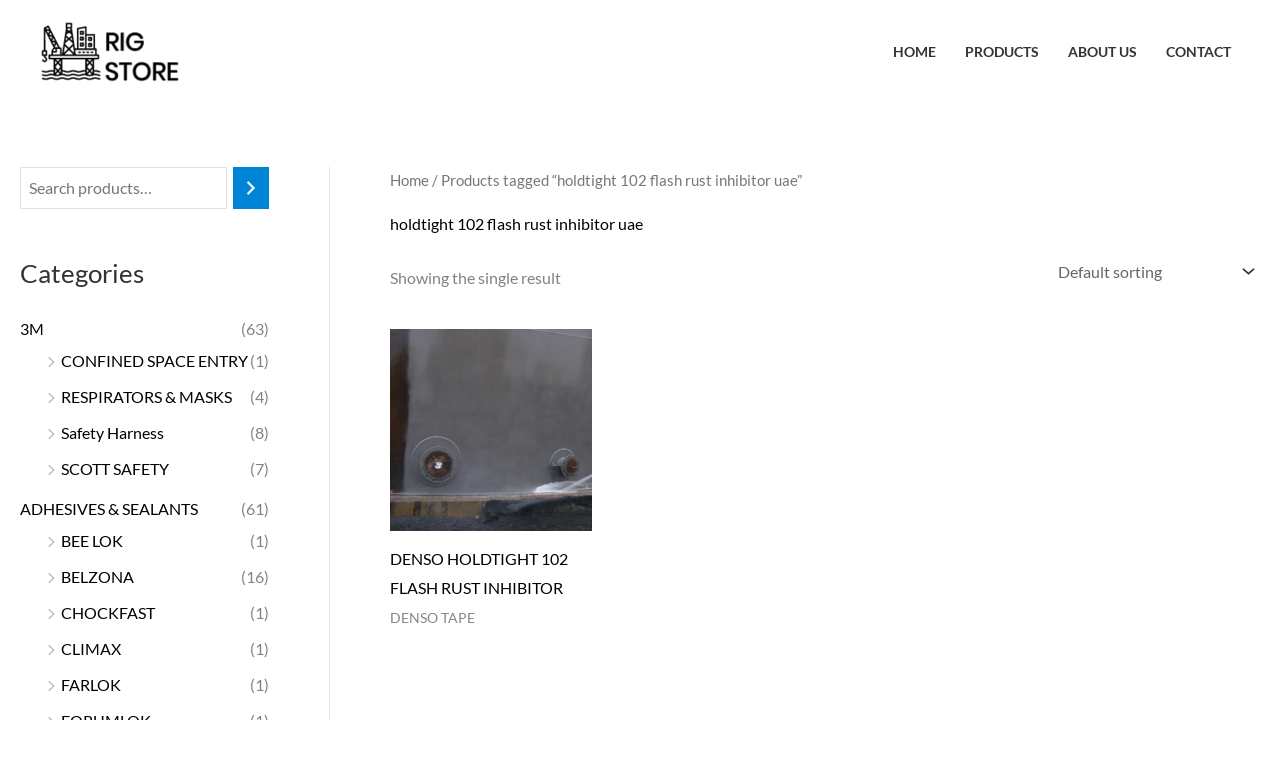

--- FILE ---
content_type: text/html; charset=UTF-8
request_url: https://rig-store.com/product-tag/holdtight-102-flash-rust-inhibitor-uae/
body_size: 28301
content:
<!DOCTYPE html><html lang="en-US"><head><meta charset="UTF-8"><meta name="viewport" content="width=device-width, initial-scale=1"><link rel="profile" href="https://gmpg.org/xfn/11"><meta name='robots' content='index, follow, max-image-preview:large, max-snippet:-1, max-video-preview:-1' /><title>holdtight 102 flash rust inhibitor uae - Rig Store</title><meta name="description" content="holdtight 102 flash rust inhibitor uae - Rig Store" /><link rel="canonical" href="https://rig-store.com/product-tag/holdtight-102-flash-rust-inhibitor-uae/" /><meta property="og:locale" content="en_US" /><meta property="og:type" content="article" /><meta property="og:title" content="holdtight 102 flash rust inhibitor uae - Rig Store" /><meta property="og:description" content="holdtight 102 flash rust inhibitor uae - Rig Store" /><meta property="og:url" content="https://rig-store.com/product-tag/holdtight-102-flash-rust-inhibitor-uae/" /><meta property="og:site_name" content="Rig Store UAE" /><meta name="twitter:card" content="summary_large_image" /> <script type="application/ld+json" class="yoast-schema-graph">{"@context":"https://schema.org","@graph":[{"@type":"CollectionPage","@id":"https://rig-store.com/product-tag/holdtight-102-flash-rust-inhibitor-uae/","url":"https://rig-store.com/product-tag/holdtight-102-flash-rust-inhibitor-uae/","name":"holdtight 102 flash rust inhibitor uae - Rig Store","isPartOf":{"@id":"https://rig-store.com/#website"},"primaryImageOfPage":{"@id":"https://rig-store.com/product-tag/holdtight-102-flash-rust-inhibitor-uae/#primaryimage"},"image":{"@id":"https://rig-store.com/product-tag/holdtight-102-flash-rust-inhibitor-uae/#primaryimage"},"thumbnailUrl":"https://rig-store.com/wp-content/uploads/2023/08/HoldTight-102.jpg","description":"holdtight 102 flash rust inhibitor uae - Rig Store","breadcrumb":{"@id":"https://rig-store.com/product-tag/holdtight-102-flash-rust-inhibitor-uae/#breadcrumb"},"inLanguage":"en-US"},{"@type":"ImageObject","inLanguage":"en-US","@id":"https://rig-store.com/product-tag/holdtight-102-flash-rust-inhibitor-uae/#primaryimage","url":"https://rig-store.com/wp-content/uploads/2023/08/HoldTight-102.jpg","contentUrl":"https://rig-store.com/wp-content/uploads/2023/08/HoldTight-102.jpg","width":665,"height":500,"caption":"DENSO HOLDTIGHT 102"},{"@type":"BreadcrumbList","@id":"https://rig-store.com/product-tag/holdtight-102-flash-rust-inhibitor-uae/#breadcrumb","itemListElement":[{"@type":"ListItem","position":1,"name":"Home","item":"https://rig-store.com/"},{"@type":"ListItem","position":2,"name":"holdtight 102 flash rust inhibitor uae"}]},{"@type":"WebSite","@id":"https://rig-store.com/#website","url":"https://rig-store.com/","name":"Rig Store UAE","description":"Oilfield and Industrial Supplies Provider in UAE","publisher":{"@id":"https://rig-store.com/#organization"},"alternateName":"Rig Store UAE","potentialAction":[{"@type":"SearchAction","target":{"@type":"EntryPoint","urlTemplate":"https://rig-store.com/?s={search_term_string}"},"query-input":{"@type":"PropertyValueSpecification","valueRequired":true,"valueName":"search_term_string"}}],"inLanguage":"en-US"},{"@type":"Organization","@id":"https://rig-store.com/#organization","name":"Rig Store UAE","alternateName":"Rig Store UAE","url":"https://rig-store.com/","logo":{"@type":"ImageObject","inLanguage":"en-US","@id":"https://rig-store.com/#/schema/logo/image/","url":"https://rig-store.com/wp-content/uploads/2022/10/LogoMakr-03clZZ.png","contentUrl":"https://rig-store.com/wp-content/uploads/2022/10/LogoMakr-03clZZ.png","width":200,"height":95,"caption":"Rig Store UAE"},"image":{"@id":"https://rig-store.com/#/schema/logo/image/"}}]}</script> <link rel='dns-prefetch' href='//cdnjs.cloudflare.com' /><link rel='dns-prefetch' href='//www.googletagmanager.com' /><link rel='dns-prefetch' href='//fonts.googleapis.com' /><link data-optimized="2" rel="stylesheet" href="https://rig-store.com/wp-content/litespeed/css/46be8b49b7617b01317467468bf0d2a8.css?ver=24202" /> <script id="astra-flexibility-js-after">typeof flexibility !== "undefined" && flexibility(document.documentElement);
//# sourceURL=astra-flexibility-js-after</script> <script src="https://rig-store.com/wp-includes/js/jquery/jquery.min.js?ver=3.7.1" id="jquery-core-js"></script> <script id="jquery-js-after">!function($){"use strict";$(document).ready(function(){$(this).scrollTop()>100&&$(".hfe-scroll-to-top-wrap").removeClass("hfe-scroll-to-top-hide"),$(window).scroll(function(){$(this).scrollTop()<100?$(".hfe-scroll-to-top-wrap").fadeOut(300):$(".hfe-scroll-to-top-wrap").fadeIn(300)}),$(".hfe-scroll-to-top-wrap").on("click",function(){$("html, body").animate({scrollTop:0},300);return!1})})}(jQuery);
!function($){'use strict';$(document).ready(function(){var bar=$('.hfe-reading-progress-bar');if(!bar.length)return;$(window).on('scroll',function(){var s=$(window).scrollTop(),d=$(document).height()-$(window).height(),p=d? s/d*100:0;bar.css('width',p+'%')});});}(jQuery);
//# sourceURL=jquery-js-after</script> <script id="wc-add-to-cart-js-extra">var wc_add_to_cart_params = {"ajax_url":"/wp-admin/admin-ajax.php","wc_ajax_url":"/?wc-ajax=%%endpoint%%","i18n_view_cart":"View cart","cart_url":"https://rig-store.com","is_cart":"","cart_redirect_after_add":"no"};
//# sourceURL=wc-add-to-cart-js-extra</script> <script id="woocommerce-js-extra">var woocommerce_params = {"ajax_url":"/wp-admin/admin-ajax.php","wc_ajax_url":"/?wc-ajax=%%endpoint%%","i18n_password_show":"Show password","i18n_password_hide":"Hide password"};
//# sourceURL=woocommerce-js-extra</script> 
 <script src="https://www.googletagmanager.com/gtag/js?id=GT-NGBRZC4" id="google_gtagjs-js" async></script> <script id="google_gtagjs-js-after">window.dataLayer = window.dataLayer || [];function gtag(){dataLayer.push(arguments);}
gtag("set","linker",{"domains":["rig-store.com"]});
gtag("js", new Date());
gtag("set", "developer_id.dZTNiMT", true);
gtag("config", "GT-NGBRZC4");
//# sourceURL=google_gtagjs-js-after</script> <link rel="https://api.w.org/" href="https://rig-store.com/wp-json/" /><link rel="alternate" title="JSON" type="application/json" href="https://rig-store.com/wp-json/wp/v2/product_tag/574" /><link rel="EditURI" type="application/rsd+xml" title="RSD" href="https://rig-store.com/xmlrpc.php?rsd" /><meta name="generator" content="WordPress 6.9" /><meta name="generator" content="WooCommerce 10.4.3" /><meta name="generator" content="Site Kit by Google 1.170.0" />	<noscript><style>.woocommerce-product-gallery{ opacity: 1 !important; }</style></noscript><meta name="generator" content="Elementor 3.34.2; features: additional_custom_breakpoints; settings: css_print_method-external, google_font-enabled, font_display-auto"><link rel="icon" href="https://rig-store.com/wp-content/uploads/2022/10/LogoMakr-9a11hS-100x100.png" sizes="32x32" /><link rel="icon" href="https://rig-store.com/wp-content/uploads/2022/10/LogoMakr-9a11hS.png" sizes="192x192" /><link rel="apple-touch-icon" href="https://rig-store.com/wp-content/uploads/2022/10/LogoMakr-9a11hS.png" /><meta name="msapplication-TileImage" content="https://rig-store.com/wp-content/uploads/2022/10/LogoMakr-9a11hS.png" /></head><body  class="archive tax-product_tag term-holdtight-102-flash-rust-inhibitor-uae term-574 wp-custom-logo wp-embed-responsive wp-theme-astra theme-astra woocommerce woocommerce-page woocommerce-no-js ehf-footer ehf-template-astra ehf-stylesheet-astra ast-desktop ast-plain-container ast-left-sidebar astra-4.12.1 columns-4 tablet-columns-3 mobile-columns-2 ast-woo-shop-archive ast-woocommerce-cart-menu ast-replace-site-logo-transparent ast-inherit-site-logo-transparent ast-hfb-header ast-full-width-primary-header elementor-default elementor-kit-2887"><a
class="skip-link screen-reader-text"
href="#content">
Skip to content</a><div
class="hfeed site" id="page"><header
class="site-header ast-primary-submenu-animation-slide-up header-main-layout-1 ast-primary-menu-enabled ast-has-mobile-header-logo ast-builder-menu-toggle-icon ast-mobile-header-inline" id="masthead" itemtype="https://schema.org/WPHeader" itemscope="itemscope" itemid="#masthead"		><div id="ast-desktop-header" data-toggle-type="off-canvas"><div class="ast-main-header-wrap main-header-bar-wrap "><div class="ast-primary-header-bar ast-primary-header main-header-bar site-header-focus-item" data-section="section-primary-header-builder"><div class="site-primary-header-wrap ast-builder-grid-row-container site-header-focus-item ast-container" data-section="section-primary-header-builder"><div class="ast-builder-grid-row ast-builder-grid-row-has-sides ast-builder-grid-row-no-center"><div class="site-header-primary-section-left site-header-section ast-flex site-header-section-left"><div class="ast-builder-layout-element ast-flex site-header-focus-item" data-section="title_tagline"><div
class="site-branding ast-site-identity" itemtype="https://schema.org/Organization" itemscope="itemscope"				>
<span class="site-logo-img"><a href="https://rig-store.com/" class="custom-logo-link" rel="home"><img data-lazyloaded="1" src="[data-uri]" width="150" height="71" data-src="https://rig-store.com/wp-content/uploads/2022/10/LogoMakr-03clZZ-150x71.png" class="custom-logo" alt="Rig Store Logo" decoding="async" data-srcset="https://rig-store.com/wp-content/uploads/2022/10/LogoMakr-03clZZ-150x71.png 1x, https://rig-store.com/wp-content/uploads/2022/10/LogoMakr-03clZZ.png 2x" data-sizes="(max-width: 150px) 100vw, 150px" /><noscript><img width="150" height="71" src="https://rig-store.com/wp-content/uploads/2022/10/LogoMakr-03clZZ-150x71.png" class="custom-logo" alt="Rig Store Logo" decoding="async" srcset="https://rig-store.com/wp-content/uploads/2022/10/LogoMakr-03clZZ-150x71.png 1x, https://rig-store.com/wp-content/uploads/2022/10/LogoMakr-03clZZ.png 2x" sizes="(max-width: 150px) 100vw, 150px" /></noscript></a><a href="https://rig-store.com/" class="custom-mobile-logo-link" rel="home" itemprop="url"><img data-lazyloaded="1" src="[data-uri]" width="200" height="95" data-src="https://rig-store.com/wp-content/uploads/2022/10/LogoMakr-03clZZ-150x71.png" class="ast-mobile-header-logo" alt="Rig Store Logo" decoding="async" data-srcset="https://rig-store.com/wp-content/uploads/2022/10/LogoMakr-03clZZ-150x71.png 1x, https://rig-store.com/wp-content/uploads/2022/10/LogoMakr-03clZZ.png 2x" data-sizes="(max-width: 200px) 100vw, 200px" /><noscript><img width="200" height="95" src="https://rig-store.com/wp-content/uploads/2022/10/LogoMakr-03clZZ-150x71.png" class="ast-mobile-header-logo" alt="Rig Store Logo" decoding="async" srcset="https://rig-store.com/wp-content/uploads/2022/10/LogoMakr-03clZZ-150x71.png 1x, https://rig-store.com/wp-content/uploads/2022/10/LogoMakr-03clZZ.png 2x" sizes="(max-width: 200px) 100vw, 200px" /></noscript></a></span></div></div></div><div class="site-header-primary-section-right site-header-section ast-flex ast-grid-right-section"><div class="ast-builder-menu-1 ast-builder-menu ast-flex ast-builder-menu-1-focus-item ast-builder-layout-element site-header-focus-item" data-section="section-hb-menu-1"><div class="ast-main-header-bar-alignment"><div class="main-header-bar-navigation"><nav class="site-navigation ast-flex-grow-1 navigation-accessibility site-header-focus-item" id="primary-site-navigation-desktop" aria-label="Primary Site Navigation" itemtype="https://schema.org/SiteNavigationElement" itemscope="itemscope"><div class="main-navigation ast-inline-flex"><ul id="ast-hf-menu-1" class="main-header-menu ast-menu-shadow ast-nav-menu ast-flex  submenu-with-border astra-menu-animation-slide-up  stack-on-mobile"><li id="menu-item-4461" class="menu-item menu-item-type-post_type menu-item-object-page menu-item-home menu-item-4461"><a href="https://rig-store.com/" class="menu-link">Home</a></li><li id="menu-item-4464" class="menu-item menu-item-type-post_type menu-item-object-page menu-item-4464"><a href="https://rig-store.com/product/" class="menu-link">Products</a></li><li id="menu-item-4462" class="menu-item menu-item-type-post_type menu-item-object-page menu-item-4462"><a href="https://rig-store.com/about/" class="menu-link">About Us</a></li><li id="menu-item-4463" class="menu-item menu-item-type-post_type menu-item-object-page menu-item-4463"><a href="https://rig-store.com/contact/" class="menu-link">Contact</a></li></ul></div></nav></div></div></div></div></div></div></div></div></div><div id="ast-mobile-header" class="ast-mobile-header-wrap " data-type="off-canvas"><div class="ast-main-header-wrap main-header-bar-wrap" ><div class="ast-primary-header-bar ast-primary-header main-header-bar site-primary-header-wrap site-header-focus-item ast-builder-grid-row-layout-default ast-builder-grid-row-tablet-layout-default ast-builder-grid-row-mobile-layout-default" data-section="section-primary-header-builder"><div class="ast-builder-grid-row ast-builder-grid-row-has-sides ast-builder-grid-row-no-center"><div class="site-header-primary-section-left site-header-section ast-flex site-header-section-left"><div class="ast-builder-layout-element ast-flex site-header-focus-item" data-section="title_tagline"><div
class="site-branding ast-site-identity" itemtype="https://schema.org/Organization" itemscope="itemscope"				>
<span class="site-logo-img"><a href="https://rig-store.com/" class="custom-logo-link" rel="home"><img data-lazyloaded="1" src="[data-uri]" width="150" height="71" data-src="https://rig-store.com/wp-content/uploads/2022/10/LogoMakr-03clZZ-150x71.png" class="custom-logo" alt="Rig Store Logo" decoding="async" data-srcset="https://rig-store.com/wp-content/uploads/2022/10/LogoMakr-03clZZ-150x71.png 1x, https://rig-store.com/wp-content/uploads/2022/10/LogoMakr-03clZZ.png 2x" data-sizes="(max-width: 150px) 100vw, 150px" /><noscript><img width="150" height="71" src="https://rig-store.com/wp-content/uploads/2022/10/LogoMakr-03clZZ-150x71.png" class="custom-logo" alt="Rig Store Logo" decoding="async" srcset="https://rig-store.com/wp-content/uploads/2022/10/LogoMakr-03clZZ-150x71.png 1x, https://rig-store.com/wp-content/uploads/2022/10/LogoMakr-03clZZ.png 2x" sizes="(max-width: 150px) 100vw, 150px" /></noscript></a><a href="https://rig-store.com/" class="custom-mobile-logo-link" rel="home" itemprop="url"><img data-lazyloaded="1" src="[data-uri]" width="200" height="95" data-src="https://rig-store.com/wp-content/uploads/2022/10/LogoMakr-03clZZ-150x71.png" class="ast-mobile-header-logo" alt="Rig Store Logo" decoding="async" data-srcset="https://rig-store.com/wp-content/uploads/2022/10/LogoMakr-03clZZ-150x71.png 1x, https://rig-store.com/wp-content/uploads/2022/10/LogoMakr-03clZZ.png 2x" data-sizes="(max-width: 200px) 100vw, 200px" /><noscript><img width="200" height="95" src="https://rig-store.com/wp-content/uploads/2022/10/LogoMakr-03clZZ-150x71.png" class="ast-mobile-header-logo" alt="Rig Store Logo" decoding="async" srcset="https://rig-store.com/wp-content/uploads/2022/10/LogoMakr-03clZZ-150x71.png 1x, https://rig-store.com/wp-content/uploads/2022/10/LogoMakr-03clZZ.png 2x" sizes="(max-width: 200px) 100vw, 200px" /></noscript></a></span></div></div></div><div class="site-header-primary-section-right site-header-section ast-flex ast-grid-right-section"><div class="ast-builder-layout-element ast-flex site-header-focus-item" data-section="section-header-mobile-trigger"><div class="ast-button-wrap">
<button type="button" class="menu-toggle main-header-menu-toggle ast-mobile-menu-trigger-fill"   aria-expanded="false" aria-label="Main menu toggle">
<span class="mobile-menu-toggle-icon">
<span aria-hidden="true" class="ahfb-svg-iconset ast-inline-flex svg-baseline"><svg class='ast-mobile-svg ast-menu-svg' fill='currentColor' version='1.1' xmlns='http://www.w3.org/2000/svg' width='24' height='24' viewBox='0 0 24 24'><path d='M3 13h18c0.552 0 1-0.448 1-1s-0.448-1-1-1h-18c-0.552 0-1 0.448-1 1s0.448 1 1 1zM3 7h18c0.552 0 1-0.448 1-1s-0.448-1-1-1h-18c-0.552 0-1 0.448-1 1s0.448 1 1 1zM3 19h18c0.552 0 1-0.448 1-1s-0.448-1-1-1h-18c-0.552 0-1 0.448-1 1s0.448 1 1 1z'></path></svg></span><span aria-hidden="true" class="ahfb-svg-iconset ast-inline-flex svg-baseline"><svg class='ast-mobile-svg ast-close-svg' fill='currentColor' version='1.1' xmlns='http://www.w3.org/2000/svg' width='24' height='24' viewBox='0 0 24 24'><path d='M5.293 6.707l5.293 5.293-5.293 5.293c-0.391 0.391-0.391 1.024 0 1.414s1.024 0.391 1.414 0l5.293-5.293 5.293 5.293c0.391 0.391 1.024 0.391 1.414 0s0.391-1.024 0-1.414l-5.293-5.293 5.293-5.293c0.391-0.391 0.391-1.024 0-1.414s-1.024-0.391-1.414 0l-5.293 5.293-5.293-5.293c-0.391-0.391-1.024-0.391-1.414 0s-0.391 1.024 0 1.414z'></path></svg></span>					</span>
</button></div></div></div></div></div></div></div></header><div id="content" class="site-content"><div class="ast-container"><div class="widget-area secondary" id="secondary" itemtype="https://schema.org/WPSideBar" itemscope="itemscope"><div class="sidebar-main" ><div class="ast-filter-wrap"><div id="block-9" class="ast-woo-sidebar-widget widget widget_block"><div data-block-name="woocommerce/product-search" data-form-id="wc-block-product-search-0" data-has-label="false" data-label="" class="wc-block-product-search alignfull wp-block-woocommerce-product-search"><form role="search" method="get" action="https://rig-store.com/"><label for="wc-block-search__input-1" class="wc-block-product-search__label screen-reader-text"></label><div class="wc-block-product-search__fields">
<input type="search" id="wc-block-search__input-1" class="wc-block-product-search__field" placeholder="Search products…" name="s" /><button type="submit" class="wc-block-product-search__button" aria-label="Search">
<svg aria-hidden="true" role="img" focusable="false" class="dashicon dashicons-arrow-right-alt2" xmlns="http://www.w3.org/2000/svg" width="20" height="20" viewBox="0 0 20 20">
<path d="M6 15l5-5-5-5 1-2 7 7-7 7z" />
</svg>
</button>
<input type="hidden" name="post_type" value="product" /></div></form></div></div><div id="woocommerce_product_categories-2" class="ast-woo-sidebar-widget widget woocommerce widget_product_categories"><h2 class="widget-title">Categories</h2><ul class="product-categories"><li class="cat-item cat-item-62 cat-parent"><a href="https://rig-store.com/3m-abu-dhabi/">3M</a> <span class="count">(63)</span><ul class='children'><li class="cat-item cat-item-152"><a href="https://rig-store.com/confined-space-entry/">CONFINED SPACE ENTRY</a> <span class="count">(1)</span></li><li class="cat-item cat-item-5628"><a href="https://rig-store.com/respirators-masks/">RESPIRATORS &amp; MASKS</a> <span class="count">(4)</span></li><li class="cat-item cat-item-149"><a href="https://rig-store.com/safety-harness-3m/">Safety Harness</a> <span class="count">(8)</span></li><li class="cat-item cat-item-5275"><a href="https://rig-store.com/scott-safety/">SCOTT SAFETY</a> <span class="count">(7)</span></li></ul></li><li class="cat-item cat-item-55 cat-parent"><a href="https://rig-store.com/adhesives-sealants-uae/">ADHESIVES &amp; SEALANTS</a> <span class="count">(61)</span><ul class='children'><li class="cat-item cat-item-35060"><a href="https://rig-store.com/bee-lok/">BEE LOK</a> <span class="count">(1)</span></li><li class="cat-item cat-item-113"><a href="https://rig-store.com/belzona-abu-dhabi/">BELZONA</a> <span class="count">(16)</span></li><li class="cat-item cat-item-75030"><a href="https://rig-store.com/chockfast/">CHOCKFAST</a> <span class="count">(1)</span></li><li class="cat-item cat-item-32968"><a href="https://rig-store.com/climax/">CLIMAX</a> <span class="count">(1)</span></li><li class="cat-item cat-item-56228"><a href="https://rig-store.com/farlok/">FARLOK</a> <span class="count">(1)</span></li><li class="cat-item cat-item-5906"><a href="https://rig-store.com/forumlok/">FORUMLOK</a> <span class="count">(1)</span></li><li class="cat-item cat-item-35535"><a href="https://rig-store.com/liqui-lok/">LIQUI LOK</a> <span class="count">(1)</span></li><li class="cat-item cat-item-313"><a href="https://rig-store.com/loctite-abu-dhabi/">LOCTITE</a> <span class="count">(15)</span></li><li class="cat-item cat-item-16757"><a href="https://rig-store.com/lubcon/">LUBCON</a> <span class="count">(10)</span></li><li class="cat-item cat-item-1109"><a href="https://rig-store.com/permatex/">PERMATEX</a> <span class="count">(2)</span></li><li class="cat-item cat-item-29672"><a href="https://rig-store.com/rocol-adhesives-sealants-uae/">ROCOL</a> <span class="count">(4)</span></li><li class="cat-item cat-item-58583"><a href="https://rig-store.com/sika/">SIKA</a> <span class="count">(1)</span></li><li class="cat-item cat-item-50027"><a href="https://rig-store.com/touch-605/">TOUCH 605</a> <span class="count">(1)</span></li><li class="cat-item cat-item-35957"><a href="https://rig-store.com/wirelock/">WIRELOCK</a> <span class="count">(1)</span></li></ul></li><li class="cat-item cat-item-16087 cat-parent"><a href="https://rig-store.com/all-purpose-fluid/">ALL PURPOSE FLUID</a> <span class="count">(2)</span><ul class='children'><li class="cat-item cat-item-16088"><a href="https://rig-store.com/md-totco/">MD TOTCO</a> <span class="count">(2)</span></li></ul></li><li class="cat-item cat-item-33450"><a href="https://rig-store.com/aviation-lighting-abu-dhabi/">AVIATION LIGHTING</a> <span class="count">(8)</span></li><li class="cat-item cat-item-679 cat-parent"><a href="https://rig-store.com/batteries/">BATTERIES</a> <span class="count">(16)</span><ul class='children'><li class="cat-item cat-item-680"><a href="https://rig-store.com/yuasa-battery-distributor-uae/">YUASA BATTERIES</a> <span class="count">(16)</span></li></ul></li><li class="cat-item cat-item-63 cat-parent"><a href="https://rig-store.com/bits-and-cutter/">Bits And Cutter</a> <span class="count">(36)</span><ul class='children'><li class="cat-item cat-item-6310"><a href="https://rig-store.com/pollen-cutting-disc-uae/">POLLEN ABRASIVES</a> <span class="count">(13)</span></li></ul></li><li class="cat-item cat-item-67"><a href="https://rig-store.com/black-clay-natural-kitchenware/">Black Clay Natural Kitchenware</a> <span class="count">(5)</span></li><li class="cat-item cat-item-61845 cat-parent"><a href="https://rig-store.com/blocks/">BLOCKS</a> <span class="count">(2)</span><ul class='children'><li class="cat-item cat-item-61846"><a href="https://rig-store.com/mckissick/">MCKISSICK</a> <span class="count">(2)</span></li></ul></li><li class="cat-item cat-item-65 cat-parent"><a href="https://rig-store.com/body-protection-abu-dhabi/">BODY PROTECTION</a> <span class="count">(41)</span><ul class='children'><li class="cat-item cat-item-76222"><a href="https://rig-store.com/safety-jacket/">SAFETY JACKET</a> <span class="count">(1)</span></li></ul></li><li class="cat-item cat-item-47532"><a href="https://rig-store.com/brands-uae/">BRANDS</a> <span class="count">(5)</span></li><li class="cat-item cat-item-7168"><a href="https://rig-store.com/brushes/">BRUSHES</a> <span class="count">(1)</span></li><li class="cat-item cat-item-1259"><a href="https://rig-store.com/cable-and-pipe-detectors-abu-dhabi-uae/">Cable and Pipe Detectors</a> <span class="count">(9)</span></li><li class="cat-item cat-item-59951"><a href="https://rig-store.com/cable-cover/">CABLE COVER</a> <span class="count">(1)</span></li><li class="cat-item cat-item-51571"><a href="https://rig-store.com/cable-installation-equipment-abu-dhabi/">Cable Installation Equipment</a> <span class="count">(7)</span></li><li class="cat-item cat-item-58871"><a href="https://rig-store.com/cable-tie-mounts/">CABLE TIE MOUNTS</a> <span class="count">(1)</span></li><li class="cat-item cat-item-59190"><a href="https://rig-store.com/cable-tie-tensioning-tool/">CABLE TIE TENSIONING TOOL</a> <span class="count">(1)</span></li><li class="cat-item cat-item-58705"><a href="https://rig-store.com/cable-ties/">CABLE TIES</a> <span class="count">(1)</span></li><li class="cat-item cat-item-76317"><a href="https://rig-store.com/chlor-rid/">CHLOR RID</a> <span class="count">(1)</span></li><li class="cat-item cat-item-37155"><a href="https://rig-store.com/communication-devices-abu-dhabi/">COMMUNICATION DEVICES</a> <span class="count">(4)</span></li><li class="cat-item cat-item-80"><a href="https://rig-store.com/container-lashing-supplies/">Container Lashing Supplies</a> <span class="count">(18)</span></li><li class="cat-item cat-item-109"><a href="https://rig-store.com/cooling-vest-abu-dhabi/">COOLING VEST</a> <span class="count">(4)</span></li><li class="cat-item cat-item-4529"><a href="https://rig-store.com/crowcon-uae/">CROWCON</a> <span class="count">(3)</span></li><li class="cat-item cat-item-161"><a href="https://rig-store.com/custom-fabricated-products-abu-dhabi/">CUSTOM FABRICATED PRODUCTS</a> <span class="count">(5)</span></li><li class="cat-item cat-item-24153"><a href="https://rig-store.com/decontamination-units/">DECONTAMINATION UNITS</a> <span class="count">(3)</span></li><li class="cat-item cat-item-1568 cat-parent"><a href="https://rig-store.com/degreaser/">DEGREASER</a> <span class="count">(11)</span><ul class='children'><li class="cat-item cat-item-56323"><a href="https://rig-store.com/oil-technics/">OIL TECHNICS</a> <span class="count">(4)</span></li></ul></li><li class="cat-item cat-item-261"><a href="https://rig-store.com/demco/">DEMCO</a> <span class="count">(5)</span></li><li class="cat-item cat-item-489"><a href="https://rig-store.com/denso/">DENSO TAPE</a> <span class="count">(31)</span></li><li class="cat-item cat-item-21462"><a href="https://rig-store.com/diaphragm-cups/">DIAPHRAGM CUPS</a> <span class="count">(1)</span></li><li class="cat-item cat-item-477"><a href="https://rig-store.com/dowsil-dow-corning-uae/">DOWSIL DOW CORNING</a> <span class="count">(8)</span></li><li class="cat-item cat-item-39734"><a href="https://rig-store.com/dremel-tools/">DREMEL TOOLS</a> <span class="count">(1)</span></li><li class="cat-item cat-item-156 cat-parent"><a href="https://rig-store.com/ducab-cables-abu-dhabi/">DUCAB</a> <span class="count">(5)</span><ul class='children'><li class="cat-item cat-item-157"><a href="https://rig-store.com/armoured-cables-abu-dhabi/">ARMOURED CABLES</a> <span class="count">(5)</span></li></ul></li><li class="cat-item cat-item-69"><a href="https://rig-store.com/eco-friendly-kitchen-utensils/">Eco Friendly Kitchen Utensils</a> <span class="count">(12)</span></li><li class="cat-item cat-item-66031 cat-parent"><a href="https://rig-store.com/electrical-safety/">ELECTRICAL SAFETY</a> <span class="count">(2)</span><ul class='children'><li class="cat-item cat-item-67243"><a href="https://rig-store.com/electrical-rescue-kit/">ELECTRICAL RESCUE KIT</a> <span class="count">(1)</span></li><li class="cat-item cat-item-66032"><a href="https://rig-store.com/rescue-poles-electrical-safety/">RESCUE POLES</a> <span class="count">(1)</span></li></ul></li><li class="cat-item cat-item-45666"><a href="https://rig-store.com/emergency-rescue-equipment-uae-essential-tools/">Emergency Rescue Equipment</a> <span class="count">(24)</span></li><li class="cat-item cat-item-672"><a href="https://rig-store.com/energy-meters-and-equipments-abu-dhabi/">ENERGY METERS AND EQUIPMENTS</a> <span class="count">(3)</span></li><li class="cat-item cat-item-83"><a href="https://rig-store.com/explosion-proof-abu-dhabi/">Explosion Proof</a> <span class="count">(1)</span></li><li class="cat-item cat-item-173 cat-parent"><a href="https://rig-store.com/eye-wash-stations/">EYE WASH STATIONS</a> <span class="count">(5)</span><ul class='children'><li class="cat-item cat-item-174"><a href="https://rig-store.com/haws-suppliers-uae/">HAWS</a> <span class="count">(5)</span></li></ul></li><li class="cat-item cat-item-117 cat-parent"><a href="https://rig-store.com/fall-protection-abu-dhabi/">FALL PROTECTION</a> <span class="count">(30)</span><ul class='children'><li class="cat-item cat-item-118"><a href="https://rig-store.com/confined-space-entry-abu-dhabi/">CONFINED SPACE ENTRY</a> <span class="count">(7)</span></li><li class="cat-item cat-item-2009"><a href="https://rig-store.com/energy-absorbing-lanyards-fall-protection-abu-dhabi/">ENERGY ABSORBING LANYARDS</a> <span class="count">(3)</span></li><li class="cat-item cat-item-3750"><a href="https://rig-store.com/fall-arrester-fall-protection-abu-dhabi/">FALL ARRESTER</a> <span class="count">(6)</span></li><li class="cat-item cat-item-68639"><a href="https://rig-store.com/rope-pulley/">ROPE PULLEY</a> <span class="count">(1)</span></li><li class="cat-item cat-item-148"><a href="https://rig-store.com/safety-harness/">Safety Harness</a> <span class="count">(13)</span></li></ul></li><li class="cat-item cat-item-122"><a href="https://rig-store.com/industrial-fan-abu-dhabi/">Fan</a> <span class="count">(4)</span></li><li class="cat-item cat-item-1103"><a href="https://rig-store.com/fiberglass/">FIBERGLASS</a> <span class="count">(2)</span></li><li class="cat-item cat-item-58194"><a href="https://rig-store.com/filters/">FILTERS</a> <span class="count">(1)</span></li><li class="cat-item cat-item-139"><a href="https://rig-store.com/finger-saver-uae/">FINGER SAVER</a> <span class="count">(3)</span></li><li class="cat-item cat-item-103"><a href="https://rig-store.com/fire-extinguisher-abu-dhabi/">Fire Extinguisher</a> <span class="count">(2)</span></li><li class="cat-item cat-item-91"><a href="https://rig-store.com/flags-and-buggy-whips-abu-dhabi/">Flags and Buggy Whips</a> <span class="count">(2)</span></li><li class="cat-item cat-item-40001"><a href="https://rig-store.com/fluke/">FLUKE</a> <span class="count">(1)</span></li><li class="cat-item cat-item-62726"><a href="https://rig-store.com/fr-tarpaulin/">FR TARPAULIN</a> <span class="count">(1)</span></li><li class="cat-item cat-item-4221"><a href="https://rig-store.com/gas-detector-2/">GAS DETECTOR</a> <span class="count">(8)</span></li><li class="cat-item cat-item-6120 cat-parent"><a href="https://rig-store.com/gaskets-manufacturer-in-uae/">GASKETS</a> <span class="count">(7)</span><ul class='children'><li class="cat-item cat-item-51944"><a href="https://rig-store.com/rubber-rings/">RUBBER RINGS</a> <span class="count">(2)</span></li><li class="cat-item cat-item-6121"><a href="https://rig-store.com/spiral-wound-gasket/">SPIRAL WOUND GASKET</a> <span class="count">(5)</span></li></ul></li><li class="cat-item cat-item-48100"><a href="https://rig-store.com/gesipa-rivet-gun/">GESIPA RIVET GUN</a> <span class="count">(2)</span></li><li class="cat-item cat-item-60217"><a href="https://rig-store.com/hydraulic-torque-wrench-pumps/">HYDRAULIC TORQUE WRENCH PUMPS</a> <span class="count">(1)</span></li><li class="cat-item cat-item-1086"><a href="https://rig-store.com/hylomar-uae/">HYLOMAR</a> <span class="count">(5)</span></li><li class="cat-item cat-item-112"><a href="https://rig-store.com/ibc-tanks-abu-dhabi/">IBC Tanks</a> <span class="count">(1)</span></li><li class="cat-item cat-item-2722"><a href="https://rig-store.com/jumbo-bags-uae/">JUMBO BAGS</a> <span class="count">(11)</span></li><li class="cat-item cat-item-107"><a href="https://rig-store.com/ladder/">LADDER</a> <span class="count">(1)</span></li><li class="cat-item cat-item-184 cat-parent"><a href="https://rig-store.com/lalizas-marine-safety-abu-dhabi/">Lalizas Marine Safety</a> <span class="count">(11)</span><ul class='children'><li class="cat-item cat-item-185"><a href="https://rig-store.com/lalizas-ladder-abu-dhabi/">LADDER</a> <span class="count">(2)</span></li><li class="cat-item cat-item-192"><a href="https://rig-store.com/life-jacket/">LIFE JACKET</a> <span class="count">(3)</span></li><li class="cat-item cat-item-189"><a href="https://rig-store.com/liferaft-abu-dhabi/">LIFERAFT</a> <span class="count">(2)</span></li><li class="cat-item cat-item-194"><a href="https://rig-store.com/mob-systems/">MOB SYSTEMS</a> <span class="count">(4)</span></li></ul></li><li class="cat-item cat-item-33469"><a href="https://rig-store.com/lanterns-work-lights/">LANTERNS &amp; WORK LIGHTS</a> <span class="count">(1)</span></li><li class="cat-item cat-item-165 cat-parent"><a href="https://rig-store.com/lifting-accessories/">LIFTING ACCESSORIES</a> <span class="count">(8)</span><ul class='children'><li class="cat-item cat-item-65508"><a href="https://rig-store.com/cargo-lashing-belts/">CARGO LASHING BELTS</a> <span class="count">(1)</span></li><li class="cat-item cat-item-30407"><a href="https://rig-store.com/hose-suspension/">HOSE SUSPENSION</a> <span class="count">(1)</span></li><li class="cat-item cat-item-33294"><a href="https://rig-store.com/lifting-clamp/">LIFTING CLAMP</a> <span class="count">(1)</span></li><li class="cat-item cat-item-166"><a href="https://rig-store.com/webbing-slings/">WEBBING SLINGS</a> <span class="count">(2)</span></li></ul></li><li class="cat-item cat-item-141"><a href="https://rig-store.com/lockable-valve-abu-dhabi/">LOCKABLE VALVE</a> <span class="count">(3)</span></li><li class="cat-item cat-item-61"><a href="https://rig-store.com/lockout/">Lockout</a> <span class="count">(10)</span></li><li class="cat-item cat-item-56 cat-parent"><a href="https://rig-store.com/lubricants/">Lubricants</a> <span class="count">(65)</span><ul class='children'><li class="cat-item cat-item-46980"><a href="https://rig-store.com/ace-oel/">ACE-OEL</a> <span class="count">(1)</span></li><li class="cat-item cat-item-25288"><a href="https://rig-store.com/action-can/">ACTION CAN</a> <span class="count">(3)</span></li><li class="cat-item cat-item-48101"><a href="https://rig-store.com/ambersil/">AMBERSIL</a> <span class="count">(4)</span></li><li class="cat-item cat-item-35551"><a href="https://rig-store.com/bestolife/">BESTOLIFE</a> <span class="count">(1)</span></li><li class="cat-item cat-item-75550"><a href="https://rig-store.com/caltex/">CALTEX</a> <span class="count">(1)</span></li><li class="cat-item cat-item-32969"><a href="https://rig-store.com/climax-lubricants/">CLIMAX</a> <span class="count">(1)</span></li><li class="cat-item cat-item-47607"><a href="https://rig-store.com/kluber/">KLUBER</a> <span class="count">(1)</span></li><li class="cat-item cat-item-68063"><a href="https://rig-store.com/lps/">LPS</a> <span class="count">(1)</span></li><li class="cat-item cat-item-55162"><a href="https://rig-store.com/mobil/">MOBIL</a> <span class="count">(1)</span></li><li class="cat-item cat-item-66873"><a href="https://rig-store.com/moly-paste/">MOLY PASTE</a> <span class="count">(1)</span></li><li class="cat-item cat-item-39496"><a href="https://rig-store.com/molyslip/">MOLYSLIP</a> <span class="count">(2)</span></li><li class="cat-item cat-item-37156"><a href="https://rig-store.com/perma/">PERMA</a> <span class="count">(1)</span></li><li class="cat-item cat-item-29179"><a href="https://rig-store.com/rocol/">ROCOL</a> <span class="count">(4)</span></li><li class="cat-item cat-item-50298"><a href="https://rig-store.com/totalenergies/">TOTALENERGIES</a> <span class="count">(3)</span></li></ul></li><li class="cat-item cat-item-708"><a href="https://rig-store.com/manhole-covers-accessories-abu-dhabi/">MANHOLE COVER ACCESSORIES</a> <span class="count">(6)</span></li><li class="cat-item cat-item-144"><a href="https://rig-store.com/manila-rope-abu-dhabi/">MANILA ROPE</a> <span class="count">(2)</span></li><li class="cat-item cat-item-127 cat-parent"><a href="https://rig-store.com/marine-and-offshore-abu-dhabi/">MARINE AND OFFSHORE</a> <span class="count">(5)</span><ul class='children'><li class="cat-item cat-item-128"><a href="https://rig-store.com/broco-abu-dhabi/">BROCO UNDERWATER</a> <span class="count">(4)</span></li><li class="cat-item cat-item-45185"><a href="https://rig-store.com/offshore-bags/">OFFSHORE BAGS</a> <span class="count">(1)</span></li></ul></li><li class="cat-item cat-item-42101 cat-parent"><a href="https://rig-store.com/medical-equipments/">MEDICAL EQUIPMENTS</a> <span class="count">(5)</span><ul class='children'><li class="cat-item cat-item-42102"><a href="https://rig-store.com/defibrillators-uae/">Defibrillators &amp; AEDs</a> <span class="count">(2)</span></li><li class="cat-item cat-item-58519"><a href="https://rig-store.com/sharp-disposal-container/">SHARP DISPOSAL CONTAINER</a> <span class="count">(1)</span></li></ul></li><li class="cat-item cat-item-45184"><a href="https://rig-store.com/medical-supplies-uae/">Medical Supplies &amp; Equipment UAE</a> <span class="count">(3)</span></li><li class="cat-item cat-item-64"><a href="https://rig-store.com/metal-detector/">Metal Detector</a> <span class="count">(4)</span></li><li class="cat-item cat-item-44241"><a href="https://rig-store.com/metal-polishing-compounds-uae/">Metal Polishing Compounds</a> <span class="count">(2)</span></li><li class="cat-item cat-item-1265"><a href="https://rig-store.com/micrometers/">MICROMETERS</a> <span class="count">(3)</span></li><li class="cat-item cat-item-371"><a href="https://rig-store.com/molykote-lubricants-abu-dhabi/">MOLYKOTE® Lubricants</a> <span class="count">(20)</span></li><li class="cat-item cat-item-1355"><a href="https://rig-store.com/molysulf-lubricants/">MOLYSULF LUBRICANTS</a> <span class="count">(28)</span></li><li class="cat-item cat-item-1996 cat-parent"><a href="https://rig-store.com/msa-safety/">MSA</a> <span class="count">(21)</span><ul class='children'><li class="cat-item cat-item-4208"><a href="https://rig-store.com/confined-space-entry-msa-safety/">CONFINED SPACE ENTRY</a> <span class="count">(3)</span></li><li class="cat-item cat-item-2008"><a href="https://rig-store.com/energy-absorbing-lanyards/">ENERGY ABSORBING LANYARDS</a> <span class="count">(3)</span></li><li class="cat-item cat-item-3749"><a href="https://rig-store.com/fall-arrester/">FALL ARRESTER</a> <span class="count">(6)</span></li><li class="cat-item cat-item-4220"><a href="https://rig-store.com/gas-detector/">GAS DETECTOR</a> <span class="count">(1)</span></li><li class="cat-item cat-item-1997"><a href="https://rig-store.com/safety-harness-msa/">SAFETY HARNESS</a> <span class="count">(5)</span></li><li class="cat-item cat-item-5544"><a href="https://rig-store.com/scba-msa-safety/">SCBA</a> <span class="count">(3)</span></li></ul></li><li class="cat-item cat-item-97"><a href="https://rig-store.com/safety-nets-abu-dhabi/">Nets</a> <span class="count">(3)</span></li><li class="cat-item cat-item-168"><a href="https://rig-store.com/non-sparking-tools/">NON SPARKING TOOLS</a> <span class="count">(6)</span></li><li class="cat-item cat-item-1182"><a href="https://rig-store.com/oil-gauging-tape-suppliers-abu-dhabi/">OIL GAUGING TAPE</a> <span class="count">(7)</span></li><li class="cat-item cat-item-93"><a href="https://rig-store.com/oil-spill-response-equipment/">Oil spill Response Equipment</a> <span class="count">(2)</span></li><li class="cat-item cat-item-147"><a href="https://rig-store.com/open-top-drum/">OPEN TOP DRUM</a> <span class="count">(1)</span></li><li class="cat-item cat-item-49591"><a href="https://rig-store.com/paints/">PAINTS</a> <span class="count">(2)</span></li><li class="cat-item cat-item-5944 cat-parent"><a href="https://rig-store.com/pallet-trucks-and-trolleys/">PALLET TRUCKS AND TROLLEYS</a> <span class="count">(17)</span><ul class='children'><li class="cat-item cat-item-6573"><a href="https://rig-store.com/electric-powered-pallet-truck/">ELECTRIC POWERED PALLET TRUCK</a> <span class="count">(7)</span></li><li class="cat-item cat-item-5945"><a href="https://rig-store.com/hydraulic-hand-pallet-truck/">HYDRAULIC HAND PALLET TRUCK</a> <span class="count">(10)</span></li></ul></li><li class="cat-item cat-item-32946"><a href="https://rig-store.com/petol-tools-uae/">PETOL</a> <span class="count">(4)</span></li><li class="cat-item cat-item-197"><a href="https://rig-store.com/pipes-accessories-abu-dhabi/">PIPES AND ACCESSORIES</a> <span class="count">(5)</span></li><li class="cat-item cat-item-44702"><a href="https://rig-store.com/security-stick-self-defense-baton/">Police &amp; Security Equipment</a> <span class="count">(1)</span></li><li class="cat-item cat-item-44480"><a href="https://rig-store.com/precision-measurement-tools-uae/">Precision Measurement Tools</a> <span class="count">(2)</span></li><li class="cat-item cat-item-136"><a href="https://rig-store.com/push-pull-hand-safety-tool/">PUSH PULL HAND SAFETY TOOL</a> <span class="count">(4)</span></li><li class="cat-item cat-item-66"><a href="https://rig-store.com/red-clay-natural-kitchenware/">Red Clay Natural Kitchenware</a> <span class="count">(22)</span></li><li class="cat-item cat-item-5057 cat-parent"><a href="https://rig-store.com/respirator-2/">RESPIRATOR</a> <span class="count">(21)</span><ul class='children'><li class="cat-item cat-item-31062"><a href="https://rig-store.com/draeger/">DRAEGER</a> <span class="count">(1)</span></li><li class="cat-item cat-item-5386"><a href="https://rig-store.com/fire-safety-masks/">FIRE SAFETY MASKS</a> <span class="count">(3)</span></li><li class="cat-item cat-item-5276"><a href="https://rig-store.com/scba/">SCBA</a> <span class="count">(8)</span></li></ul></li><li class="cat-item cat-item-162"><a href="https://rig-store.com/rope-abu-dhabi/">ROPES</a> <span class="count">(7)</span></li><li class="cat-item cat-item-919"><a href="https://rig-store.com/rust-converter-abu-dhabi/">Rust Converter Abu Dhabi</a> <span class="count">(1)</span></li><li class="cat-item cat-item-1096 cat-parent"><a href="https://rig-store.com/safety-gloves-suppliers-abu-dhabi/">SAFETY GLOVES</a> <span class="count">(26)</span><ul class='children'><li class="cat-item cat-item-7523"><a href="https://rig-store.com/abrasion-resistant-gloves/">ABRASION RESISTANT GLOVES</a> <span class="count">(5)</span></li><li class="cat-item cat-item-2013"><a href="https://rig-store.com/ansell-gloves-distributors-in-uae/">ANSELL GLOVES</a> <span class="count">(20)</span></li><li class="cat-item cat-item-7520"><a href="https://rig-store.com/atg-gloves/">ATG GLOVES</a> <span class="count">(3)</span></li><li class="cat-item cat-item-5647"><a href="https://rig-store.com/chemical-resistant-gloves-suppliers-abu-dhabi/">CHEMICAL RESISTANT GLOVES</a> <span class="count">(5)</span></li><li class="cat-item cat-item-7522"><a href="https://rig-store.com/cut-resistant-gloves/">CUT RESISTANT GLOVES</a> <span class="count">(7)</span></li><li class="cat-item cat-item-3306"><a href="https://rig-store.com/kong-gloves-distributors-in-abu-dhabi/">KONG GLOVES</a> <span class="count">(1)</span></li><li class="cat-item cat-item-7521"><a href="https://rig-store.com/maxicut/">MAXICUT</a> <span class="count">(2)</span></li><li class="cat-item cat-item-7526"><a href="https://rig-store.com/mechanical-gloves/">MECHANICAL GLOVES</a> <span class="count">(5)</span></li><li class="cat-item cat-item-36812"><a href="https://rig-store.com/milwaukee/">MILWAUKEE</a> <span class="count">(1)</span></li><li class="cat-item cat-item-7525"><a href="https://rig-store.com/puncture-resistant-gloves/">PUNCTURE RESISTANT GLOVES</a> <span class="count">(6)</span></li><li class="cat-item cat-item-2342"><a href="https://rig-store.com/ringers-gloves-uae/">RINGERS GLOVES</a> <span class="count">(13)</span></li><li class="cat-item cat-item-7524"><a href="https://rig-store.com/tear-resistant-gloves/">TEAR RESISTANT GLOVES</a> <span class="count">(5)</span></li></ul></li><li class="cat-item cat-item-37847"><a href="https://rig-store.com/safety-helmets/">SAFETY HELMETS</a> <span class="count">(6)</span></li><li class="cat-item cat-item-40338"><a href="https://rig-store.com/cable-safe-safety-hooks/">SAFETY HOOK</a> <span class="count">(2)</span></li><li class="cat-item cat-item-164"><a href="https://rig-store.com/safety-life-line/">SAFETY LIFE LINE</a> <span class="count">(2)</span></li><li class="cat-item cat-item-14168 cat-parent"><a href="https://rig-store.com/safety-shoes-uae/">SAFETY SHOES</a> <span class="count">(2)</span><ul class='children'><li class="cat-item cat-item-14169"><a href="https://rig-store.com/red-wing/">RED WING</a> <span class="count">(2)</span></li></ul></li><li class="cat-item cat-item-19095"><a href="https://rig-store.com/safety-vest/">SAFETY VEST</a> <span class="count">(1)</span></li><li class="cat-item cat-item-204"><a href="https://rig-store.com/smoke-detector-tester-solo/">SMOKE DETECTOR TESTERS SOLO</a> <span class="count">(11)</span></li><li class="cat-item cat-item-57 cat-parent"><a href="https://rig-store.com/spill-kit/">Spill Kit</a> <span class="count">(21)</span><ul class='children'><li class="cat-item cat-item-59950"><a href="https://rig-store.com/absorbents/">ABSORBENTS</a> <span class="count">(2)</span></li></ul></li><li class="cat-item cat-item-1569"><a href="https://rig-store.com/spray-nine-degreaser/">SPRAY NINE DEGREASER</a> <span class="count">(6)</span></li><li class="cat-item cat-item-5055 cat-parent"><a href="https://rig-store.com/sundstrom/">SUNDSTROM</a> <span class="count">(5)</span><ul class='children'><li class="cat-item cat-item-5056"><a href="https://rig-store.com/respirator/">RESPIRATOR</a> <span class="count">(5)</span></li></ul></li><li class="cat-item cat-item-7189"><a href="https://rig-store.com/switchboard-matting-uae/">SWITCHBOARD MATTING</a> <span class="count">(1)</span></li><li class="cat-item cat-item-163"><a href="https://rig-store.com/tagline-abu-dhabi/">TAGLINE</a> <span class="count">(1)</span></li><li class="cat-item cat-item-597 cat-parent"><a href="https://rig-store.com/terminal-boxes-abu-dhabi/">TERMINAL BOXES</a> <span class="count">(4)</span><ul class='children'><li class="cat-item cat-item-598"><a href="https://rig-store.com/rittal-abu-dhabi/">RITTAL</a> <span class="count">(4)</span></li></ul></li><li class="cat-item cat-item-41628 cat-parent"><a href="https://rig-store.com/test-plugs-uae/">TEST PLUGS</a> <span class="count">(26)</span><ul class='children'><li class="cat-item cat-item-73922"><a href="https://rig-store.com/inflatable-test-plug/">INFLATABLE TEST PLUG</a> <span class="count">(1)</span></li></ul></li><li class="cat-item cat-item-87"><a href="https://rig-store.com/thermometer-and-pyrometer-abu-dhabi/">Thermometer and Pyrometer</a> <span class="count">(1)</span></li><li class="cat-item cat-item-310"><a href="https://rig-store.com/thread-protector/">THREAD PROTECTOR</a> <span class="count">(27)</span></li><li class="cat-item cat-item-1474"><a href="https://rig-store.com/toilet-hand-spray-shattaf/">TOILET HAND SPRAY SHATTAF</a> <span class="count">(15)</span></li><li class="cat-item cat-item-84"><a href="https://rig-store.com/torch/">Torch</a> <span class="count">(1)</span></li><li class="cat-item cat-item-70"><a href="https://rig-store.com/traffic-automatic-gate-barriers-and-automation-abu-dhabi/">Traffic Automatic Gate barriers and Automation</a> <span class="count">(5)</span></li><li class="cat-item cat-item-100 cat-parent"><a href="https://rig-store.com/traffic-light-abu-dhabi/">TRAFFIC LIGHTS</a> <span class="count">(11)</span><ul class='children'><li class="cat-item cat-item-73352"><a href="https://rig-store.com/tower-lights/">TOWER LIGHTS</a> <span class="count">(1)</span></li></ul></li><li class="cat-item cat-item-72 cat-parent"><a href="https://rig-store.com/traffic-safety-abu-dhabi/">Traffic Safety</a> <span class="count">(6)</span><ul class='children'><li class="cat-item cat-item-73"><a href="https://rig-store.com/bollards-abu-dhabi/">Bollards</a> <span class="count">(4)</span></li></ul></li><li class="cat-item cat-item-24152"><a href="https://rig-store.com/unicare-safety/">UNICARE SAFETY</a> <span class="count">(3)</span></li><li class="cat-item cat-item-96"><a href="https://rig-store.com/victor-welding-abu-dhabi/">Victor Welding</a> <span class="count">(16)</span></li><li class="cat-item cat-item-68"><a href="https://rig-store.com/vintage-ceramic-jars/">Vintage Ceramic Jars</a> <span class="count">(4)</span></li><li class="cat-item cat-item-170 cat-parent"><a href="https://rig-store.com/welding-and-cutting/">WELDING AND CUTTING</a> <span class="count">(38)</span><ul class='children'><li class="cat-item cat-item-171"><a href="https://rig-store.com/best-welds/">BEST WELDS</a> <span class="count">(19)</span></li><li class="cat-item cat-item-1965"><a href="https://rig-store.com/esab/">ESAB</a> <span class="count">(3)</span></li><li class="cat-item cat-item-258"><a href="https://rig-store.com/stud-welding/">STUD WELDING</a> <span class="count">(1)</span></li><li class="cat-item cat-item-1330"><a href="https://rig-store.com/welding-gauges/">WELDING GAUGES</a> <span class="count">(11)</span></li></ul></li><li class="cat-item cat-item-99"><a href="https://rig-store.com/wheel-stopper-abu-dhabi/">WHEEL STOPPER</a> <span class="count">(3)</span></li><li class="cat-item cat-item-58"><a href="https://rig-store.com/windsock-abu-dhabi/">WINDSOCK</a> <span class="count">(11)</span></li><li class="cat-item cat-item-61167 cat-parent"><a href="https://rig-store.com/wrenches/">WRENCHES</a> <span class="count">(1)</span><ul class='children'><li class="cat-item cat-item-61168"><a href="https://rig-store.com/hydraulic-torque-wrench/">HYDRAULIC TORQUE WRENCH</a> <span class="count">(1)</span></li></ul></li><li class="cat-item cat-item-1226"><a href="https://rig-store.com/x-ray-analyzers-uae/">X-RAY ANALYZERS</a> <span class="count">(3)</span></li></ul></div><div id="woocommerce_top_rated_products-1" class="ast-woo-sidebar-widget widget woocommerce widget_top_rated_products"><h2 class="widget-title">Our Best Sellers</h2><ul class="product_list_widget"><li>
<a href="https://rig-store.com/oil-spill-kit-20-liter/">
<img data-lazyloaded="1" src="[data-uri]" fetchpriority="high" width="300" height="300" data-src="https://rig-store.com/wp-content/uploads/2022/10/OIL-SPILLKIT-5-GALLON-300x300.jpg" class="attachment-woocommerce_thumbnail size-woocommerce_thumbnail" alt="oil spill kit dubai" decoding="async" data-srcset="https://rig-store.com/wp-content/uploads/2022/10/OIL-SPILLKIT-5-GALLON-300x300.jpg 300w, https://rig-store.com/wp-content/uploads/2022/10/OIL-SPILLKIT-5-GALLON-150x150.jpg 150w, https://rig-store.com/wp-content/uploads/2022/10/OIL-SPILLKIT-5-GALLON-100x100.jpg 100w" data-sizes="(max-width: 300px) 100vw, 300px" /><noscript><img fetchpriority="high" width="300" height="300" src="https://rig-store.com/wp-content/uploads/2022/10/OIL-SPILLKIT-5-GALLON-300x300.jpg" class="attachment-woocommerce_thumbnail size-woocommerce_thumbnail" alt="oil spill kit dubai" decoding="async" srcset="https://rig-store.com/wp-content/uploads/2022/10/OIL-SPILLKIT-5-GALLON-300x300.jpg 300w, https://rig-store.com/wp-content/uploads/2022/10/OIL-SPILLKIT-5-GALLON-150x150.jpg 150w, https://rig-store.com/wp-content/uploads/2022/10/OIL-SPILLKIT-5-GALLON-100x100.jpg 100w" sizes="(max-width: 300px) 100vw, 300px" /></noscript>		<span class="product-title">oil spill kit 20 Liter</span>
</a><div class="review-rating"><div class="star-rating"><span style="width:100%">Rated <strong class="rating">5.00</strong> out of 5</span></div></div></li><li>
<a href="https://rig-store.com/thread-protector-drill-pipe-pin-box-full-plastic/">
<img data-lazyloaded="1" src="[data-uri]" loading="lazy" width="300" height="300" data-src="https://rig-store.com/wp-content/uploads/2023/07/PLASTIC-THREAD-PROTECTOR-RIGSTORE-DRILL-PIPE-2-300x300.jpg" class="attachment-woocommerce_thumbnail size-woocommerce_thumbnail" alt="THREAD PROTECTOR DRILL PIPE PIN BOX FULL PLASTIC SUPPLIER IN UAE" decoding="async" data-srcset="https://rig-store.com/wp-content/uploads/2023/07/PLASTIC-THREAD-PROTECTOR-RIGSTORE-DRILL-PIPE-2-300x300.jpg 300w, https://rig-store.com/wp-content/uploads/2023/07/PLASTIC-THREAD-PROTECTOR-RIGSTORE-DRILL-PIPE-2-150x150.jpg 150w, https://rig-store.com/wp-content/uploads/2023/07/PLASTIC-THREAD-PROTECTOR-RIGSTORE-DRILL-PIPE-2-768x768.jpg 768w, https://rig-store.com/wp-content/uploads/2023/07/PLASTIC-THREAD-PROTECTOR-RIGSTORE-DRILL-PIPE-2-600x600.jpg 600w, https://rig-store.com/wp-content/uploads/2023/07/PLASTIC-THREAD-PROTECTOR-RIGSTORE-DRILL-PIPE-2-100x100.jpg 100w, https://rig-store.com/wp-content/uploads/2023/07/PLASTIC-THREAD-PROTECTOR-RIGSTORE-DRILL-PIPE-2.jpg 800w" data-sizes="(max-width: 300px) 100vw, 300px" /><noscript><img loading="lazy" width="300" height="300" src="https://rig-store.com/wp-content/uploads/2023/07/PLASTIC-THREAD-PROTECTOR-RIGSTORE-DRILL-PIPE-2-300x300.jpg" class="attachment-woocommerce_thumbnail size-woocommerce_thumbnail" alt="THREAD PROTECTOR DRILL PIPE PIN BOX FULL PLASTIC SUPPLIER IN UAE" decoding="async" srcset="https://rig-store.com/wp-content/uploads/2023/07/PLASTIC-THREAD-PROTECTOR-RIGSTORE-DRILL-PIPE-2-300x300.jpg 300w, https://rig-store.com/wp-content/uploads/2023/07/PLASTIC-THREAD-PROTECTOR-RIGSTORE-DRILL-PIPE-2-150x150.jpg 150w, https://rig-store.com/wp-content/uploads/2023/07/PLASTIC-THREAD-PROTECTOR-RIGSTORE-DRILL-PIPE-2-768x768.jpg 768w, https://rig-store.com/wp-content/uploads/2023/07/PLASTIC-THREAD-PROTECTOR-RIGSTORE-DRILL-PIPE-2-600x600.jpg 600w, https://rig-store.com/wp-content/uploads/2023/07/PLASTIC-THREAD-PROTECTOR-RIGSTORE-DRILL-PIPE-2-100x100.jpg 100w, https://rig-store.com/wp-content/uploads/2023/07/PLASTIC-THREAD-PROTECTOR-RIGSTORE-DRILL-PIPE-2.jpg 800w" sizes="(max-width: 300px) 100vw, 300px" /></noscript>		<span class="product-title">THREAD PROTECTOR DRILL PIPE PIN BOX FULL PLASTIC</span>
</a></li><li>
<a href="https://rig-store.com/loctite-sf7900/">
<img data-lazyloaded="1" src="[data-uri]" loading="lazy" width="300" height="300" data-src="https://rig-store.com/wp-content/uploads/2023/08/packshot_INDV_Loctite_SF_7900_1238883_ceramic_shield_400ml_09_2019-300x300.jpg" class="attachment-woocommerce_thumbnail size-woocommerce_thumbnail" alt="LOCTITE SF 7900 CERAMIC SHIELD" decoding="async" data-srcset="https://rig-store.com/wp-content/uploads/2023/08/packshot_INDV_Loctite_SF_7900_1238883_ceramic_shield_400ml_09_2019-300x300.jpg 300w, https://rig-store.com/wp-content/uploads/2023/08/packshot_INDV_Loctite_SF_7900_1238883_ceramic_shield_400ml_09_2019-1024x1024.jpg 1024w, https://rig-store.com/wp-content/uploads/2023/08/packshot_INDV_Loctite_SF_7900_1238883_ceramic_shield_400ml_09_2019-150x150.jpg 150w, https://rig-store.com/wp-content/uploads/2023/08/packshot_INDV_Loctite_SF_7900_1238883_ceramic_shield_400ml_09_2019-768x768.jpg 768w, https://rig-store.com/wp-content/uploads/2023/08/packshot_INDV_Loctite_SF_7900_1238883_ceramic_shield_400ml_09_2019-600x600.jpg 600w, https://rig-store.com/wp-content/uploads/2023/08/packshot_INDV_Loctite_SF_7900_1238883_ceramic_shield_400ml_09_2019-100x100.jpg 100w, https://rig-store.com/wp-content/uploads/2023/08/packshot_INDV_Loctite_SF_7900_1238883_ceramic_shield_400ml_09_2019.jpg 1280w" data-sizes="(max-width: 300px) 100vw, 300px" /><noscript><img loading="lazy" width="300" height="300" src="https://rig-store.com/wp-content/uploads/2023/08/packshot_INDV_Loctite_SF_7900_1238883_ceramic_shield_400ml_09_2019-300x300.jpg" class="attachment-woocommerce_thumbnail size-woocommerce_thumbnail" alt="LOCTITE SF 7900 CERAMIC SHIELD" decoding="async" srcset="https://rig-store.com/wp-content/uploads/2023/08/packshot_INDV_Loctite_SF_7900_1238883_ceramic_shield_400ml_09_2019-300x300.jpg 300w, https://rig-store.com/wp-content/uploads/2023/08/packshot_INDV_Loctite_SF_7900_1238883_ceramic_shield_400ml_09_2019-1024x1024.jpg 1024w, https://rig-store.com/wp-content/uploads/2023/08/packshot_INDV_Loctite_SF_7900_1238883_ceramic_shield_400ml_09_2019-150x150.jpg 150w, https://rig-store.com/wp-content/uploads/2023/08/packshot_INDV_Loctite_SF_7900_1238883_ceramic_shield_400ml_09_2019-768x768.jpg 768w, https://rig-store.com/wp-content/uploads/2023/08/packshot_INDV_Loctite_SF_7900_1238883_ceramic_shield_400ml_09_2019-600x600.jpg 600w, https://rig-store.com/wp-content/uploads/2023/08/packshot_INDV_Loctite_SF_7900_1238883_ceramic_shield_400ml_09_2019-100x100.jpg 100w, https://rig-store.com/wp-content/uploads/2023/08/packshot_INDV_Loctite_SF_7900_1238883_ceramic_shield_400ml_09_2019.jpg 1280w" sizes="(max-width: 300px) 100vw, 300px" /></noscript>		<span class="product-title">LOCTITE SF 7900 CERAMIC SHIELD</span>
</a></li><li>
<a href="https://rig-store.com/denso-holdtight-102-flash-rust-inhibitor/">
<img data-lazyloaded="1" src="[data-uri]" loading="lazy" width="300" height="300" data-src="https://rig-store.com/wp-content/uploads/2023/08/HoldTight-102-300x300.jpg" class="attachment-woocommerce_thumbnail size-woocommerce_thumbnail" alt="DENSO HOLDTIGHT 102" decoding="async" data-srcset="https://rig-store.com/wp-content/uploads/2023/08/HoldTight-102-300x300.jpg 300w, https://rig-store.com/wp-content/uploads/2023/08/HoldTight-102-150x150.jpg 150w, https://rig-store.com/wp-content/uploads/2023/08/HoldTight-102-100x100.jpg 100w" data-sizes="(max-width: 300px) 100vw, 300px" /><noscript><img loading="lazy" width="300" height="300" src="https://rig-store.com/wp-content/uploads/2023/08/HoldTight-102-300x300.jpg" class="attachment-woocommerce_thumbnail size-woocommerce_thumbnail" alt="DENSO HOLDTIGHT 102" decoding="async" srcset="https://rig-store.com/wp-content/uploads/2023/08/HoldTight-102-300x300.jpg 300w, https://rig-store.com/wp-content/uploads/2023/08/HoldTight-102-150x150.jpg 150w, https://rig-store.com/wp-content/uploads/2023/08/HoldTight-102-100x100.jpg 100w" sizes="(max-width: 300px) 100vw, 300px" /></noscript>		<span class="product-title">DENSO HOLDTIGHT 102 FLASH RUST INHIBITOR</span>
</a></li><li>
<a href="https://rig-store.com/yuasa-enl100-12ft/">
<img data-lazyloaded="1" src="[data-uri]" loading="lazy" width="300" height="300" data-src="https://rig-store.com/wp-content/uploads/2023/09/download-12-300x300.jpg" class="attachment-woocommerce_thumbnail size-woocommerce_thumbnail" alt="YUASA FRONT TERMINAL VRLA BATTERY (ENL100-12FT)" decoding="async" data-srcset="https://rig-store.com/wp-content/uploads/2023/09/download-12-300x300.jpg 300w, https://rig-store.com/wp-content/uploads/2023/09/download-12-150x150.jpg 150w, https://rig-store.com/wp-content/uploads/2023/09/download-12-100x100.jpg 100w" data-sizes="(max-width: 300px) 100vw, 300px" /><noscript><img loading="lazy" width="300" height="300" src="https://rig-store.com/wp-content/uploads/2023/09/download-12-300x300.jpg" class="attachment-woocommerce_thumbnail size-woocommerce_thumbnail" alt="YUASA FRONT TERMINAL VRLA BATTERY (ENL100-12FT)" decoding="async" srcset="https://rig-store.com/wp-content/uploads/2023/09/download-12-300x300.jpg 300w, https://rig-store.com/wp-content/uploads/2023/09/download-12-150x150.jpg 150w, https://rig-store.com/wp-content/uploads/2023/09/download-12-100x100.jpg 100w" sizes="(max-width: 300px) 100vw, 300px" /></noscript>		<span class="product-title">YUASA FRONT TERMINAL VRLA BATTERY (ENL100-12FT)</span>
</a></li></ul></div></div></div></div><div id="primary" class="content-area primary"><main id="main" class="site-main"><div class="ast-woocommerce-container"><nav class="woocommerce-breadcrumb" aria-label="Breadcrumb"><a href="https://rig-store.com">Home</a>&nbsp;&#47;&nbsp;Products tagged &ldquo;holdtight 102 flash rust inhibitor uae&rdquo;</nav><header class="woocommerce-products-header"><h1 class="woocommerce-products-header__title page-title">holdtight 102 flash rust inhibitor uae</h1></header><div class="woocommerce-notices-wrapper"></div><p class="woocommerce-result-count" role="alert" aria-relevant="all" >
Showing the single result</p><form class="woocommerce-ordering" method="get">
<select
name="orderby"
class="orderby"
aria-label="Shop order"
><option value="menu_order"  selected='selected'>Default sorting</option><option value="popularity" >Sort by popularity</option><option value="rating" >Sort by average rating</option><option value="date" >Sort by latest</option><option value="price" >Sort by price: low to high</option><option value="price-desc" >Sort by price: high to low</option>
</select>
<input type="hidden" name="paged" value="1" /></form><ul class="products columns-4"><li class="ast-col-sm-12 ast-article-post desktop-align-left tablet-align-left mobile-align-left product type-product post-6495 status-publish first instock product_cat-denso product_tag-denso product_tag-denso-abu-dhabi product_tag-denso-flash-rust-inhibitor-abu-dhabi product_tag-denso-flash-rust-inhibitor-uae product_tag-denso-holdtight-102-flash-rust-inhibitor-abu-dhabi product_tag-denso-holdtight-102-flash-rust-inhibitor-uae product_tag-denso-holdtight-flash-rust-inhibitor-abu-dhabi product_tag-denso-holdtight-flash-rust-inhibitor-uae product_tag-denso-tape product_tag-denso-tape-abu-dhabi product_tag-denso-tape-uae product_tag-denso-uae product_tag-flash-rust-inhibitor-abu-dhabi product_tag-flash-rust-inhibitor-uae product_tag-holdtight-102-flash-rust-inhibitor-abu-dhabi product_tag-holdtight-102-flash-rust-inhibitor-uae product_tag-holdtight-flash-rust-inhibitor-abu-dhabi product_tag-holdtight-flash-rust-inhibitor-uae has-post-thumbnail shipping-taxable product-type-simple"><div class="astra-shop-thumbnail-wrap"><a href="https://rig-store.com/denso-holdtight-102-flash-rust-inhibitor/" class="woocommerce-LoopProduct-link woocommerce-loop-product__link"><img data-lazyloaded="1" src="[data-uri]" loading="lazy" width="300" height="300" data-src="https://rig-store.com/wp-content/uploads/2023/08/HoldTight-102-300x300.jpg" class="attachment-woocommerce_thumbnail size-woocommerce_thumbnail" alt="DENSO HOLDTIGHT 102" decoding="async" data-srcset="https://rig-store.com/wp-content/uploads/2023/08/HoldTight-102-300x300.jpg 300w, https://rig-store.com/wp-content/uploads/2023/08/HoldTight-102-150x150.jpg 150w, https://rig-store.com/wp-content/uploads/2023/08/HoldTight-102-100x100.jpg 100w" data-sizes="(max-width: 300px) 100vw, 300px" /><noscript><img loading="lazy" width="300" height="300" src="https://rig-store.com/wp-content/uploads/2023/08/HoldTight-102-300x300.jpg" class="attachment-woocommerce_thumbnail size-woocommerce_thumbnail" alt="DENSO HOLDTIGHT 102" decoding="async" srcset="https://rig-store.com/wp-content/uploads/2023/08/HoldTight-102-300x300.jpg 300w, https://rig-store.com/wp-content/uploads/2023/08/HoldTight-102-150x150.jpg 150w, https://rig-store.com/wp-content/uploads/2023/08/HoldTight-102-100x100.jpg 100w" sizes="(max-width: 300px) 100vw, 300px" /></noscript></a><a href="https://rig-store.com/denso-holdtight-102-flash-rust-inhibitor/" data-quantity="1" class="ast-on-card-button ast-select-options-trigger product_type_simple" data-product_id="6495" data-product_sku="" aria-label="Read more about &ldquo;DENSO HOLDTIGHT 102 FLASH RUST INHIBITOR&rdquo;" rel="nofollow"> <span class="ast-card-action-tooltip"> Read more </span> <span class="ahfb-svg-iconset"> <span aria-hidden="true" class="ahfb-svg-iconset ast-inline-flex"><svg xmlns='http://www.w3.org/2000/svg' viewBox='0 0 448 512'><path d='M352 160v-32C352 57.42 294.579 0 224 0 153.42 0 96 57.42 96 128v32H0v272c0 44.183 35.817 80 80 80h288c44.183 0 80-35.817 80-80V160h-96zm-192-32c0-35.29 28.71-64 64-64s64 28.71 64 64v32H160v-32zm160 120c-13.255 0-24-10.745-24-24s10.745-24 24-24 24 10.745 24 24-10.745 24-24 24zm-192 0c-13.255 0-24-10.745-24-24s10.745-24 24-24 24 10.745 24 24-10.745 24-24 24z'></path></svg></span> </span> </a></div><div class="astra-shop-summary-wrap"><a href="https://rig-store.com/denso-holdtight-102-flash-rust-inhibitor/" class="ast-loop-product__link"><h2 class="woocommerce-loop-product__title">DENSO HOLDTIGHT 102 FLASH RUST INHIBITOR</h2></a>			<span class="ast-woo-product-category">
DENSO TAPE			</span></div></li></ul></div></main></div></div></div><div id="ast-mobile-popup-wrapper"><div id="ast-mobile-popup" class="ast-mobile-popup-drawer content-align-flex-start ast-mobile-popup-right"><div class="ast-mobile-popup-overlay"></div><div class="ast-mobile-popup-inner"><div class="ast-mobile-popup-header">
<button type="button" id="menu-toggle-close" class="menu-toggle-close" aria-label="Close menu" tabindex="0">
<span class="ast-svg-iconset">
<span aria-hidden="true" class="ahfb-svg-iconset ast-inline-flex svg-baseline"><svg class='ast-mobile-svg ast-close-svg' fill='currentColor' version='1.1' xmlns='http://www.w3.org/2000/svg' width='24' height='24' viewBox='0 0 24 24'><path d='M5.293 6.707l5.293 5.293-5.293 5.293c-0.391 0.391-0.391 1.024 0 1.414s1.024 0.391 1.414 0l5.293-5.293 5.293 5.293c0.391 0.391 1.024 0.391 1.414 0s0.391-1.024 0-1.414l-5.293-5.293 5.293-5.293c0.391-0.391 0.391-1.024 0-1.414s-1.024-0.391-1.414 0l-5.293 5.293-5.293-5.293c-0.391-0.391-1.024-0.391-1.414 0s-0.391 1.024 0 1.414z'></path></svg></span>							</span>
</button></div><div class="ast-mobile-popup-content"><div class="ast-builder-menu-1 ast-builder-menu ast-flex ast-builder-menu-1-focus-item ast-builder-layout-element site-header-focus-item" data-section="section-hb-menu-1"><div class="ast-main-header-bar-alignment"><div class="main-header-bar-navigation"><nav class="site-navigation ast-flex-grow-1 navigation-accessibility site-header-focus-item" id="primary-site-navigation-mobile" aria-label="Primary Site Navigation" itemtype="https://schema.org/SiteNavigationElement" itemscope="itemscope"><div class="main-navigation ast-inline-flex"><ul id="ast-hf-menu-1-mobile" class="main-header-menu ast-menu-shadow ast-nav-menu ast-flex  submenu-with-border astra-menu-animation-slide-up  stack-on-mobile"><li class="menu-item menu-item-type-post_type menu-item-object-page menu-item-home menu-item-4461"><a href="https://rig-store.com/" class="menu-link">Home</a></li><li class="menu-item menu-item-type-post_type menu-item-object-page menu-item-4464"><a href="https://rig-store.com/product/" class="menu-link">Products</a></li><li class="menu-item menu-item-type-post_type menu-item-object-page menu-item-4462"><a href="https://rig-store.com/about/" class="menu-link">About Us</a></li><li class="menu-item menu-item-type-post_type menu-item-object-page menu-item-4463"><a href="https://rig-store.com/contact/" class="menu-link">Contact</a></li></ul></div></nav></div></div></div></div><div class="ast-desktop-popup-content"></div></div></div></div><footer itemtype="https://schema.org/WPFooter" itemscope="itemscope" id="colophon" role="contentinfo"><div class='footer-width-fixer'><div data-elementor-type="wp-post" data-elementor-id="4503" class="elementor elementor-4503"><section class="elementor-section elementor-top-section elementor-element elementor-element-956e209 elementor-section-full_width elementor-section-height-default elementor-section-height-default" data-id="956e209" data-element_type="section" data-settings="{&quot;background_background&quot;:&quot;classic&quot;}"><div class="elementor-container elementor-column-gap-default"><div class="elementor-column elementor-col-33 elementor-top-column elementor-element elementor-element-97c0efb" data-id="97c0efb" data-element_type="column"><div class="elementor-widget-wrap elementor-element-populated"><div class="elementor-element elementor-element-318cf65 elementor-widget elementor-widget-heading" data-id="318cf65" data-element_type="widget" data-widget_type="heading.default"><div class="elementor-widget-container"><h3 class="elementor-heading-title elementor-size-default">About Us</h3></div></div><div class="elementor-element elementor-element-054b4b5 elementor-widget elementor-widget-text-editor" data-id="054b4b5" data-element_type="widget" data-widget_type="text-editor.default"><div class="elementor-widget-container"><p>We provide procurement advisory and delivery solutions to help reduce supply risk and improve procurement effectiveness. We supply a wide range of safety items like, spill kits, lockout, pumps, ladders, lubricants, windsocks, tapes and other PPE products. If you are looking for a procurement services company in UAE, get in touch with us.</p></div></div></div></div><div class="elementor-column elementor-col-33 elementor-top-column elementor-element elementor-element-3b170a3" data-id="3b170a3" data-element_type="column"><div class="elementor-widget-wrap elementor-element-populated"><div class="elementor-element elementor-element-92631de elementor-widget elementor-widget-heading" data-id="92631de" data-element_type="widget" data-widget_type="heading.default"><div class="elementor-widget-container"><h3 class="elementor-heading-title elementor-size-default">Quick Links</h3></div></div><div class="elementor-element elementor-element-0662fad hfe-nav-menu__breakpoint-none hfe-nav-menu__align-left hfe-submenu-icon-arrow hfe-link-redirect-child elementor-widget elementor-widget-navigation-menu" data-id="0662fad" data-element_type="widget" data-settings="{&quot;padding_vertical_menu_item&quot;:{&quot;unit&quot;:&quot;px&quot;,&quot;size&quot;:&quot;8&quot;,&quot;sizes&quot;:[]},&quot;padding_horizontal_menu_item&quot;:{&quot;unit&quot;:&quot;px&quot;,&quot;size&quot;:15,&quot;sizes&quot;:[]},&quot;padding_horizontal_menu_item_tablet&quot;:{&quot;unit&quot;:&quot;px&quot;,&quot;size&quot;:&quot;&quot;,&quot;sizes&quot;:[]},&quot;padding_horizontal_menu_item_mobile&quot;:{&quot;unit&quot;:&quot;px&quot;,&quot;size&quot;:&quot;&quot;,&quot;sizes&quot;:[]},&quot;padding_vertical_menu_item_tablet&quot;:{&quot;unit&quot;:&quot;px&quot;,&quot;size&quot;:&quot;&quot;,&quot;sizes&quot;:[]},&quot;padding_vertical_menu_item_mobile&quot;:{&quot;unit&quot;:&quot;px&quot;,&quot;size&quot;:&quot;&quot;,&quot;sizes&quot;:[]},&quot;menu_space_between&quot;:{&quot;unit&quot;:&quot;px&quot;,&quot;size&quot;:&quot;&quot;,&quot;sizes&quot;:[]},&quot;menu_space_between_tablet&quot;:{&quot;unit&quot;:&quot;px&quot;,&quot;size&quot;:&quot;&quot;,&quot;sizes&quot;:[]},&quot;menu_space_between_mobile&quot;:{&quot;unit&quot;:&quot;px&quot;,&quot;size&quot;:&quot;&quot;,&quot;sizes&quot;:[]},&quot;dropdown_border_radius&quot;:{&quot;unit&quot;:&quot;px&quot;,&quot;top&quot;:&quot;&quot;,&quot;right&quot;:&quot;&quot;,&quot;bottom&quot;:&quot;&quot;,&quot;left&quot;:&quot;&quot;,&quot;isLinked&quot;:true},&quot;dropdown_border_radius_tablet&quot;:{&quot;unit&quot;:&quot;px&quot;,&quot;top&quot;:&quot;&quot;,&quot;right&quot;:&quot;&quot;,&quot;bottom&quot;:&quot;&quot;,&quot;left&quot;:&quot;&quot;,&quot;isLinked&quot;:true},&quot;dropdown_border_radius_mobile&quot;:{&quot;unit&quot;:&quot;px&quot;,&quot;top&quot;:&quot;&quot;,&quot;right&quot;:&quot;&quot;,&quot;bottom&quot;:&quot;&quot;,&quot;left&quot;:&quot;&quot;,&quot;isLinked&quot;:true},&quot;padding_horizontal_dropdown_item&quot;:{&quot;unit&quot;:&quot;px&quot;,&quot;size&quot;:&quot;&quot;,&quot;sizes&quot;:[]},&quot;padding_horizontal_dropdown_item_tablet&quot;:{&quot;unit&quot;:&quot;px&quot;,&quot;size&quot;:&quot;&quot;,&quot;sizes&quot;:[]},&quot;padding_horizontal_dropdown_item_mobile&quot;:{&quot;unit&quot;:&quot;px&quot;,&quot;size&quot;:&quot;&quot;,&quot;sizes&quot;:[]},&quot;padding_vertical_dropdown_item&quot;:{&quot;unit&quot;:&quot;px&quot;,&quot;size&quot;:15,&quot;sizes&quot;:[]},&quot;padding_vertical_dropdown_item_tablet&quot;:{&quot;unit&quot;:&quot;px&quot;,&quot;size&quot;:&quot;&quot;,&quot;sizes&quot;:[]},&quot;padding_vertical_dropdown_item_mobile&quot;:{&quot;unit&quot;:&quot;px&quot;,&quot;size&quot;:&quot;&quot;,&quot;sizes&quot;:[]},&quot;distance_from_menu&quot;:{&quot;unit&quot;:&quot;px&quot;,&quot;size&quot;:&quot;&quot;,&quot;sizes&quot;:[]},&quot;distance_from_menu_tablet&quot;:{&quot;unit&quot;:&quot;px&quot;,&quot;size&quot;:&quot;&quot;,&quot;sizes&quot;:[]},&quot;distance_from_menu_mobile&quot;:{&quot;unit&quot;:&quot;px&quot;,&quot;size&quot;:&quot;&quot;,&quot;sizes&quot;:[]},&quot;toggle_size&quot;:{&quot;unit&quot;:&quot;px&quot;,&quot;size&quot;:&quot;&quot;,&quot;sizes&quot;:[]},&quot;toggle_size_tablet&quot;:{&quot;unit&quot;:&quot;px&quot;,&quot;size&quot;:&quot;&quot;,&quot;sizes&quot;:[]},&quot;toggle_size_mobile&quot;:{&quot;unit&quot;:&quot;px&quot;,&quot;size&quot;:&quot;&quot;,&quot;sizes&quot;:[]},&quot;toggle_border_width&quot;:{&quot;unit&quot;:&quot;px&quot;,&quot;size&quot;:&quot;&quot;,&quot;sizes&quot;:[]},&quot;toggle_border_width_tablet&quot;:{&quot;unit&quot;:&quot;px&quot;,&quot;size&quot;:&quot;&quot;,&quot;sizes&quot;:[]},&quot;toggle_border_width_mobile&quot;:{&quot;unit&quot;:&quot;px&quot;,&quot;size&quot;:&quot;&quot;,&quot;sizes&quot;:[]},&quot;toggle_border_radius&quot;:{&quot;unit&quot;:&quot;px&quot;,&quot;size&quot;:&quot;&quot;,&quot;sizes&quot;:[]},&quot;toggle_border_radius_tablet&quot;:{&quot;unit&quot;:&quot;px&quot;,&quot;size&quot;:&quot;&quot;,&quot;sizes&quot;:[]},&quot;toggle_border_radius_mobile&quot;:{&quot;unit&quot;:&quot;px&quot;,&quot;size&quot;:&quot;&quot;,&quot;sizes&quot;:[]}}" data-widget_type="navigation-menu.default"><div class="elementor-widget-container"><div class="hfe-nav-menu hfe-layout-vertical hfe-nav-menu-layout vertical" data-layout="vertical"><div role="button" class="hfe-nav-menu__toggle elementor-clickable" tabindex="0" aria-label="Menu Toggle">
<span class="screen-reader-text">Menu</span><div class="hfe-nav-menu-icon"></div></div><nav class="hfe-nav-menu__layout-vertical hfe-nav-menu__submenu-arrow" data-toggle-icon="" data-close-icon="" data-full-width=""><ul id="menu-1-0662fad" class="hfe-nav-menu"><li id="menu-item-4461" class="menu-item menu-item-type-post_type menu-item-object-page menu-item-home parent hfe-creative-menu"><a href="https://rig-store.com/" class = "hfe-menu-item">Home</a></li><li id="menu-item-4464" class="menu-item menu-item-type-post_type menu-item-object-page parent hfe-creative-menu"><a href="https://rig-store.com/product/" class = "hfe-menu-item">Products</a></li><li id="menu-item-4462" class="menu-item menu-item-type-post_type menu-item-object-page parent hfe-creative-menu"><a href="https://rig-store.com/about/" class = "hfe-menu-item">About Us</a></li><li id="menu-item-4463" class="menu-item menu-item-type-post_type menu-item-object-page parent hfe-creative-menu"><a href="https://rig-store.com/contact/" class = "hfe-menu-item">Contact</a></li></ul></nav></div></div></div></div></div><div class="elementor-column elementor-col-33 elementor-top-column elementor-element elementor-element-b566cfa" data-id="b566cfa" data-element_type="column"><div class="elementor-widget-wrap elementor-element-populated"><div class="elementor-element elementor-element-6020ea5 elementor-widget elementor-widget-heading" data-id="6020ea5" data-element_type="widget" data-widget_type="heading.default"><div class="elementor-widget-container"><h3 class="elementor-heading-title elementor-size-default">Get In Touch</h3></div></div><div class="elementor-element elementor-element-1c9d1b5 elementor-align-start elementor-icon-list--layout-traditional elementor-list-item-link-full_width elementor-widget elementor-widget-icon-list" data-id="1c9d1b5" data-element_type="widget" data-widget_type="icon-list.default"><div class="elementor-widget-container"><ul class="elementor-icon-list-items"><li class="elementor-icon-list-item">
<span class="elementor-icon-list-icon">
<i aria-hidden="true" class="fas fa-map"></i>						</span>
<span class="elementor-icon-list-text">16th Street NPCC R/A Mussafah MW-5, Shop No. 4, Rig Store Building, P.O Box - 92273, Abu-Dhabi, UAE</span></li><li class="elementor-icon-list-item">
<a href="mailto:sales@rigstore.ae"><span class="elementor-icon-list-icon">
<i aria-hidden="true" class="fas fa-envelope"></i>						</span>
<span class="elementor-icon-list-text">sales@rigstore.ae</span>
</a></li><li class="elementor-icon-list-item">
<a href="tel:+971-2-6752511"><span class="elementor-icon-list-icon">
<i aria-hidden="true" class="fas fa-phone-alt"></i>						</span>
<span class="elementor-icon-list-text">+971-2-6752511</span>
</a></li></ul></div></div></div></div></div></section></div></div></footer></div> <script type="speculationrules">{"prefetch":[{"source":"document","where":{"and":[{"href_matches":"/*"},{"not":{"href_matches":["/wp-*.php","/wp-admin/*","/wp-content/uploads/*","/wp-content/*","/wp-content/plugins/*","/wp-content/themes/astra/*","/*\\?(.+)"]}},{"not":{"selector_matches":"a[rel~=\"nofollow\"]"}},{"not":{"selector_matches":".no-prefetch, .no-prefetch a"}}]},"eagerness":"conservative"}]}</script> <div class="pswp" tabindex="-1" role="dialog" aria-hidden="true"><div class="pswp__bg"></div><div class="pswp__scroll-wrap"><div class="pswp__container"><div class="pswp__item"></div><div class="pswp__item"></div><div class="pswp__item"></div></div><div class="pswp__ui pswp__ui--hidden"><div class="pswp__top-bar"><div class="pswp__counter"></div>
<button class="pswp__button pswp__button--close pe_pswp_close" title="Close (Esc)" style="position: absolute;height: 2em;"></button>
<button class="pswp__button pswp__button--share pe_pswp_share" title="Share"></button>
<button class="pswp__button pswp__button--fs pe_pswp_fs" title="Toggle fullscreen" style="position: absolute;height: 2em;right: 6em;"></button>
<button class="pswp__button pswp__button--zoom pe_pswp_zoom" title="Zoom in/out" style="position: absolute;height: 2em;right: 3em;"></button><div class="pswp__preloader"><div class="pswp__preloader__icn"><div class="pswp__preloader__cut"><div class="pswp__preloader__donut"></div></div></div></div></div><div class="pswp__share-modal pswp__share-modal--hidden pswp__single-tap"><div class="pswp__share-tooltip"></div></div>
<button class="pswp__button--arrow--left" title="Previous (arrow left)"></button>
<button class="pswp__button--arrow--right" title="Next (arrow right)"></button><div class="pswp__caption"><div class="pswp__caption__center"></div></div></div></div></div> <script type="application/ld+json">{"@context":"https://schema.org/","@type":"BreadcrumbList","itemListElement":[{"@type":"ListItem","position":1,"item":{"name":"Home","@id":"https://rig-store.com"}},{"@type":"ListItem","position":2,"item":{"name":"Products tagged &amp;ldquo;holdtight 102 flash rust inhibitor uae&amp;rdquo;","@id":"https://rig-store.com/product-tag/holdtight-102-flash-rust-inhibitor-uae/"}}]}</script> <div class="joinchat joinchat--right" data-settings='{"telephone":"971508591787","mobile_only":false,"button_delay":3,"whatsapp_web":true,"qr":false,"message_views":2,"message_delay":2,"message_badge":true,"message_send":"","message_hash":"b993eec"}' hidden aria-hidden="false"><div class="joinchat__button" role="button" tabindex="0" aria-label="Open chat"></div><div class="joinchat__badge">1</div><div class="joinchat__chatbox" role="dialog" aria-labelledby="joinchat__label" aria-modal="true"><div class="joinchat__header"><div id="joinchat__label">
<svg class="joinchat__wa" width="120" height="28" viewBox="0 0 120 28"><title>WhatsApp</title><path d="M117.2 17c0 .4-.2.7-.4 1-.1.3-.4.5-.7.7l-1 .2c-.5 0-.9 0-1.2-.2l-.7-.7a3 3 0 0 1-.4-1 5.4 5.4 0 0 1 0-2.3c0-.4.2-.7.4-1l.7-.7a2 2 0 0 1 1.1-.3 2 2 0 0 1 1.8 1l.4 1a5.3 5.3 0 0 1 0 2.3m2.5-3c-.1-.7-.4-1.3-.8-1.7a4 4 0 0 0-1.3-1.2c-.6-.3-1.3-.4-2-.4-.6 0-1.2.1-1.7.4a3 3 0 0 0-1.2 1.1V11H110v13h2.7v-4.5c.4.4.8.8 1.3 1 .5.3 1 .4 1.6.4a4 4 0 0 0 3.2-1.5c.4-.5.7-1 .8-1.6.2-.6.3-1.2.3-1.9s0-1.3-.3-2zm-13.1 3c0 .4-.2.7-.4 1l-.7.7-1.1.2c-.4 0-.8 0-1-.2-.4-.2-.6-.4-.8-.7a3 3 0 0 1-.4-1 5.4 5.4 0 0 1 0-2.3c0-.4.2-.7.4-1 .1-.3.4-.5.7-.7a2 2 0 0 1 1-.3 2 2 0 0 1 1.9 1l.4 1a5.4 5.4 0 0 1 0 2.3m1.7-4.7a4 4 0 0 0-3.3-1.6c-.6 0-1.2.1-1.7.4a3 3 0 0 0-1.2 1.1V11h-2.6v13h2.7v-4.5c.3.4.7.8 1.2 1 .6.3 1.1.4 1.7.4a4 4 0 0 0 3.2-1.5c.4-.5.6-1 .8-1.6s.3-1.2.3-1.9-.1-1.3-.3-2c-.2-.6-.4-1.2-.8-1.6m-17.5 3.2 1.7-5 1.7 5zm.2-8.2-5 13.4h3l1-3h5l1 3h3L94 7.3zm-5.3 9.1-.6-.8-1-.5a11.6 11.6 0 0 0-2.3-.5l-1-.3a2 2 0 0 1-.6-.3.7.7 0 0 1-.3-.6c0-.2 0-.4.2-.5l.3-.3h.5l.5-.1c.5 0 .9 0 1.2.3.4.1.6.5.6 1h2.5c0-.6-.2-1.1-.4-1.5a3 3 0 0 0-1-1 4 4 0 0 0-1.3-.5 7.7 7.7 0 0 0-3 0c-.6.1-1 .3-1.4.5l-1 1a3 3 0 0 0-.4 1.5 2 2 0 0 0 1 1.8l1 .5 1.1.3 2.2.6c.6.2.8.5.8 1l-.1.5-.4.4a2 2 0 0 1-.6.2 2.8 2.8 0 0 1-1.4 0 2 2 0 0 1-.6-.3l-.5-.5-.2-.8H77c0 .7.2 1.2.5 1.6.2.5.6.8 1 1 .4.3.9.5 1.4.6a8 8 0 0 0 3.3 0c.5 0 1-.2 1.4-.5a3 3 0 0 0 1-1c.3-.5.4-1 .4-1.6 0-.5 0-.9-.3-1.2M74.7 8h-2.6v3h-1.7v1.7h1.7v5.8c0 .5 0 .9.2 1.2l.7.7 1 .3a7.8 7.8 0 0 0 2 0h.7v-2.1a3.4 3.4 0 0 1-.8 0l-1-.1-.2-1v-4.8h2V11h-2zm-7.6 9v.5l-.3.8-.7.6c-.2.2-.7.2-1.2.2h-.6l-.5-.2a1 1 0 0 1-.4-.4l-.1-.6.1-.6.4-.4.5-.3a4.8 4.8 0 0 1 1.2-.2 8 8 0 0 0 1.2-.2l.4-.3v1zm2.6 1.5v-5c0-.6 0-1.1-.3-1.5l-1-.8-1.4-.4a10.9 10.9 0 0 0-3.1 0l-1.5.6c-.4.2-.7.6-1 1a3 3 0 0 0-.5 1.5h2.7c0-.5.2-.9.5-1a2 2 0 0 1 1.3-.4h.6l.6.2.3.4.2.7c0 .3 0 .5-.3.6-.1.2-.4.3-.7.4l-1 .1a22 22 0 0 0-2.4.4l-1 .5c-.3.2-.6.5-.8.9-.2.3-.3.8-.3 1.3s.1 1 .3 1.3c.1.4.4.7.7 1l1 .4c.4.2.9.2 1.3.2a6 6 0 0 0 1.8-.2c.6-.2 1-.5 1.5-1a4 4 0 0 0 .2 1H70l-.3-1zm-11-6.7c-.2-.4-.6-.6-1-.8-.5-.2-1-.3-1.8-.3-.5 0-1 .1-1.5.4a3 3 0 0 0-1.3 1.2v-5h-2.7v13.4H53v-5.1c0-1 .2-1.7.5-2.2.3-.4.9-.6 1.6-.6.6 0 1 .2 1.3.6s.4 1 .4 1.8v5.5h2.7v-6c0-.6 0-1.2-.2-1.6 0-.5-.3-1-.5-1.3zm-14 4.7-2.3-9.2h-2.8l-2.3 9-2.2-9h-3l3.6 13.4h3l2.2-9.2 2.3 9.2h3l3.6-13.4h-3zm-24.5.2L18 15.6c-.3-.1-.6-.2-.8.2A20 20 0 0 1 16 17c-.2.2-.4.3-.7.1-.4-.2-1.5-.5-2.8-1.7-1-1-1.7-2-2-2.4-.1-.4 0-.5.2-.7l.5-.6.4-.6v-.6L10.4 8c-.3-.6-.6-.5-.8-.6H9c-.2 0-.6.1-.9.5C7.8 8.2 7 9 7 10.7s1.3 3.4 1.4 3.6c.2.3 2.5 3.7 6 5.2l1.9.8c.8.2 1.6.2 2.2.1s2-.8 2.3-1.6c.3-.9.3-1.5.2-1.7l-.7-.4zM14 25.3c-2 0-4-.5-5.8-1.6l-.4-.2-4.4 1.1 1.2-4.2-.3-.5A11.5 11.5 0 0 1 22.1 5.7 11.5 11.5 0 0 1 14 25.3M14 0A13.8 13.8 0 0 0 2 20.7L0 28l7.3-2A13.8 13.8 0 1 0 14 0"/></svg></div><div class="joinchat__close" role="button" tabindex="0" aria-label="Close"></div></div><div class="joinchat__scroll"><div class="joinchat__content"><div class="joinchat__chat"><div class="joinchat__bubble">Hi,<br>How can I help you?</div></div><div class="joinchat__open" role="button" tabindex="0"><div class="joinchat__open__text">Open chat</div>
<svg class="joinchat__open__icon" width="60" height="60" viewbox="0 0 400 400">
<path class="joinchat__pa" d="M168.83 200.504H79.218L33.04 44.284a1 1 0 0 1 1.386-1.188L365.083 199.04a1 1 0 0 1 .003 1.808L34.432 357.903a1 1 0 0 1-1.388-1.187l29.42-99.427"/>
<path class="joinchat__pb" d="M318.087 318.087c-52.982 52.982-132.708 62.922-195.725 29.82l-80.449 10.18 10.358-80.112C18.956 214.905 28.836 134.99 81.913 81.913c65.218-65.217 170.956-65.217 236.174 0 42.661 42.661 57.416 102.661 44.265 157.316"/>
</svg></div></div></div></div></div> <script>const lazyloadRunObserver = () => {
					const lazyloadBackgrounds = document.querySelectorAll( `.e-con.e-parent:not(.e-lazyloaded)` );
					const lazyloadBackgroundObserver = new IntersectionObserver( ( entries ) => {
						entries.forEach( ( entry ) => {
							if ( entry.isIntersecting ) {
								let lazyloadBackground = entry.target;
								if( lazyloadBackground ) {
									lazyloadBackground.classList.add( 'e-lazyloaded' );
								}
								lazyloadBackgroundObserver.unobserve( entry.target );
							}
						});
					}, { rootMargin: '200px 0px 200px 0px' } );
					lazyloadBackgrounds.forEach( ( lazyloadBackground ) => {
						lazyloadBackgroundObserver.observe( lazyloadBackground );
					} );
				};
				const events = [
					'DOMContentLoaded',
					'elementor/lazyload/observe',
				];
				events.forEach( ( event ) => {
					document.addEventListener( event, lazyloadRunObserver );
				} );</script> <script>(function () {
			var c = document.body.className;
			c = c.replace(/woocommerce-no-js/, 'woocommerce-js');
			document.body.className = c;
		})();</script> <script id="astra-theme-js-js-extra">var astra = {"break_point":"921","isRtl":"","is_scroll_to_id":"","is_scroll_to_top":"","is_header_footer_builder_active":"1","responsive_cart_click":"flyout","is_dark_palette":""};
//# sourceURL=astra-theme-js-js-extra</script> <script id="starter-templates-zip-preview-js-extra">var starter_templates_zip_preview = {"AstColorPaletteVarPrefix":"--ast-global-color-","AstEleColorPaletteVarPrefix":["ast-global-color-0","ast-global-color-1","ast-global-color-2","ast-global-color-3","ast-global-color-4","ast-global-color-5","ast-global-color-6","ast-global-color-7","ast-global-color-8"]};
//# sourceURL=starter-templates-zip-preview-js-extra</script> <script src="https://cdnjs.cloudflare.com/ajax/libs/photoswipe/5.3.6/photoswipe-ui-default.min.js?ver=5.3.6" id="photoswipe-ui-js"></script> <script id="wc-order-attribution-js-extra">var wc_order_attribution = {"params":{"lifetime":1.0e-5,"session":30,"base64":false,"ajaxurl":"https://rig-store.com/wp-admin/admin-ajax.php","prefix":"wc_order_attribution_","allowTracking":true},"fields":{"source_type":"current.typ","referrer":"current_add.rf","utm_campaign":"current.cmp","utm_source":"current.src","utm_medium":"current.mdm","utm_content":"current.cnt","utm_id":"current.id","utm_term":"current.trm","utm_source_platform":"current.plt","utm_creative_format":"current.fmt","utm_marketing_tactic":"current.tct","session_entry":"current_add.ep","session_start_time":"current_add.fd","session_pages":"session.pgs","session_count":"udata.vst","user_agent":"udata.uag"}};
//# sourceURL=wc-order-attribution-js-extra</script> <script id="wc-price-slider-js-extra">var woocommerce_price_slider_params = {"currency_format_num_decimals":"0","currency_format_symbol":"\u062f.\u0625","currency_format_decimal_sep":".","currency_format_thousand_sep":",","currency_format":"%s%v"};
//# sourceURL=wc-price-slider-js-extra</script> <script id="elementor-frontend-js-before">var elementorFrontendConfig = {"environmentMode":{"edit":false,"wpPreview":false,"isScriptDebug":false},"i18n":{"shareOnFacebook":"Share on Facebook","shareOnTwitter":"Share on Twitter","pinIt":"Pin it","download":"Download","downloadImage":"Download image","fullscreen":"Fullscreen","zoom":"Zoom","share":"Share","playVideo":"Play Video","previous":"Previous","next":"Next","close":"Close","a11yCarouselPrevSlideMessage":"Previous slide","a11yCarouselNextSlideMessage":"Next slide","a11yCarouselFirstSlideMessage":"This is the first slide","a11yCarouselLastSlideMessage":"This is the last slide","a11yCarouselPaginationBulletMessage":"Go to slide"},"is_rtl":false,"breakpoints":{"xs":0,"sm":480,"md":768,"lg":1025,"xl":1440,"xxl":1600},"responsive":{"breakpoints":{"mobile":{"label":"Mobile Portrait","value":767,"default_value":767,"direction":"max","is_enabled":true},"mobile_extra":{"label":"Mobile Landscape","value":880,"default_value":880,"direction":"max","is_enabled":false},"tablet":{"label":"Tablet Portrait","value":1024,"default_value":1024,"direction":"max","is_enabled":true},"tablet_extra":{"label":"Tablet Landscape","value":1200,"default_value":1200,"direction":"max","is_enabled":false},"laptop":{"label":"Laptop","value":1366,"default_value":1366,"direction":"max","is_enabled":false},"widescreen":{"label":"Widescreen","value":2400,"default_value":2400,"direction":"min","is_enabled":false}},"hasCustomBreakpoints":false},"version":"3.34.2","is_static":false,"experimentalFeatures":{"additional_custom_breakpoints":true,"home_screen":true,"global_classes_should_enforce_capabilities":true,"e_variables":true,"cloud-library":true,"e_opt_in_v4_page":true,"e_interactions":true,"e_editor_one":true,"import-export-customization":true},"urls":{"assets":"https:\/\/rig-store.com\/wp-content\/plugins\/elementor\/assets\/","ajaxurl":"https:\/\/rig-store.com\/wp-admin\/admin-ajax.php","uploadUrl":"https:\/\/rig-store.com\/wp-content\/uploads"},"nonces":{"floatingButtonsClickTracking":"81e075b8e2"},"swiperClass":"swiper","settings":{"editorPreferences":[]},"kit":{"active_breakpoints":["viewport_mobile","viewport_tablet"],"global_image_lightbox":"yes","lightbox_enable_counter":"yes","lightbox_enable_fullscreen":"yes","lightbox_enable_zoom":"yes","lightbox_enable_share":"yes","lightbox_title_src":"title","lightbox_description_src":"description"},"post":{"id":0,"title":"holdtight 102 flash rust inhibitor uae - Rig Store","excerpt":""}};
//# sourceURL=elementor-frontend-js-before</script> <script>/(trident|msie)/i.test(navigator.userAgent)&&document.getElementById&&window.addEventListener&&window.addEventListener("hashchange",function(){var t,e=location.hash.substring(1);/^[A-z0-9_-]+$/.test(e)&&(t=document.getElementById(e))&&(/^(?:a|select|input|button|textarea)$/i.test(t.tagName)||(t.tabIndex=-1),t.focus())},!1);</script> <script id="wp-emoji-settings" type="application/json">{"baseUrl":"https://s.w.org/images/core/emoji/17.0.2/72x72/","ext":".png","svgUrl":"https://s.w.org/images/core/emoji/17.0.2/svg/","svgExt":".svg","source":{"concatemoji":"https://rig-store.com/wp-includes/js/wp-emoji-release.min.js?ver=6.9"}}</script> <script type="module">/*! This file is auto-generated */
const a=JSON.parse(document.getElementById("wp-emoji-settings").textContent),o=(window._wpemojiSettings=a,"wpEmojiSettingsSupports"),s=["flag","emoji"];function i(e){try{var t={supportTests:e,timestamp:(new Date).valueOf()};sessionStorage.setItem(o,JSON.stringify(t))}catch(e){}}function c(e,t,n){e.clearRect(0,0,e.canvas.width,e.canvas.height),e.fillText(t,0,0);t=new Uint32Array(e.getImageData(0,0,e.canvas.width,e.canvas.height).data);e.clearRect(0,0,e.canvas.width,e.canvas.height),e.fillText(n,0,0);const a=new Uint32Array(e.getImageData(0,0,e.canvas.width,e.canvas.height).data);return t.every((e,t)=>e===a[t])}function p(e,t){e.clearRect(0,0,e.canvas.width,e.canvas.height),e.fillText(t,0,0);var n=e.getImageData(16,16,1,1);for(let e=0;e<n.data.length;e++)if(0!==n.data[e])return!1;return!0}function u(e,t,n,a){switch(t){case"flag":return n(e,"\ud83c\udff3\ufe0f\u200d\u26a7\ufe0f","\ud83c\udff3\ufe0f\u200b\u26a7\ufe0f")?!1:!n(e,"\ud83c\udde8\ud83c\uddf6","\ud83c\udde8\u200b\ud83c\uddf6")&&!n(e,"\ud83c\udff4\udb40\udc67\udb40\udc62\udb40\udc65\udb40\udc6e\udb40\udc67\udb40\udc7f","\ud83c\udff4\u200b\udb40\udc67\u200b\udb40\udc62\u200b\udb40\udc65\u200b\udb40\udc6e\u200b\udb40\udc67\u200b\udb40\udc7f");case"emoji":return!a(e,"\ud83e\u1fac8")}return!1}function f(e,t,n,a){let r;const o=(r="undefined"!=typeof WorkerGlobalScope&&self instanceof WorkerGlobalScope?new OffscreenCanvas(300,150):document.createElement("canvas")).getContext("2d",{willReadFrequently:!0}),s=(o.textBaseline="top",o.font="600 32px Arial",{});return e.forEach(e=>{s[e]=t(o,e,n,a)}),s}function r(e){var t=document.createElement("script");t.src=e,t.defer=!0,document.head.appendChild(t)}a.supports={everything:!0,everythingExceptFlag:!0},new Promise(t=>{let n=function(){try{var e=JSON.parse(sessionStorage.getItem(o));if("object"==typeof e&&"number"==typeof e.timestamp&&(new Date).valueOf()<e.timestamp+604800&&"object"==typeof e.supportTests)return e.supportTests}catch(e){}return null}();if(!n){if("undefined"!=typeof Worker&&"undefined"!=typeof OffscreenCanvas&&"undefined"!=typeof URL&&URL.createObjectURL&&"undefined"!=typeof Blob)try{var e="postMessage("+f.toString()+"("+[JSON.stringify(s),u.toString(),c.toString(),p.toString()].join(",")+"));",a=new Blob([e],{type:"text/javascript"});const r=new Worker(URL.createObjectURL(a),{name:"wpTestEmojiSupports"});return void(r.onmessage=e=>{i(n=e.data),r.terminate(),t(n)})}catch(e){}i(n=f(s,u,c,p))}t(n)}).then(e=>{for(const n in e)a.supports[n]=e[n],a.supports.everything=a.supports.everything&&a.supports[n],"flag"!==n&&(a.supports.everythingExceptFlag=a.supports.everythingExceptFlag&&a.supports[n]);var t;a.supports.everythingExceptFlag=a.supports.everythingExceptFlag&&!a.supports.flag,a.supports.everything||((t=a.source||{}).concatemoji?r(t.concatemoji):t.wpemoji&&t.twemoji&&(r(t.twemoji),r(t.wpemoji)))});
//# sourceURL=https://rig-store.com/wp-includes/js/wp-emoji-loader.min.js</script> <script type="text/javascript">jQuery(document).ready(function($) {
            var pswpElement = document.querySelectorAll('.pswp')[0];

            // Build items array
            var items = [];
            $('.woocommerce-product-gallery__image a').each(function() {
                var $link = $(this);
                var size = $link.data('size');

                if (size) {
                    var sizeParts = size.split('x');
                    if (sizeParts.length === 2) {
                        var item = {
                            src: $link.attr('href'),
                            w: parseInt(sizeParts[0], 10),
                            h: parseInt(sizeParts[1], 10),
                            title: $link.attr('title') || ''
                        };
                        items.push(item);
                    } else {
                        console.warn('Invalid data-size format for:', $link.attr('href'));
                    }
                } else {
                    console.log('Missing data-size attribute for:', $link.attr('href'));
                }
            });

            // Bind click event to gallery links
            $('.woocommerce-product-gallery__image a').on('click', function(event) {
                event.preventDefault();

                var index = $('.woocommerce-product-gallery__image a').index(this);

                // Define PhotoSwipe options
                var options = {
                    index: index,
                    bgOpacity: 0.7,
                    showHideOpacity: true
                };

                // Initialize PhotoSwipe
                var gallery = new PhotoSwipe(pswpElement, PhotoSwipeUI_Default, items, options);
                gallery.init();
            });
        });</script> <script data-no-optimize="1">window.lazyLoadOptions=Object.assign({},{threshold:300},window.lazyLoadOptions||{});!function(t,e){"object"==typeof exports&&"undefined"!=typeof module?module.exports=e():"function"==typeof define&&define.amd?define(e):(t="undefined"!=typeof globalThis?globalThis:t||self).LazyLoad=e()}(this,function(){"use strict";function e(){return(e=Object.assign||function(t){for(var e=1;e<arguments.length;e++){var n,a=arguments[e];for(n in a)Object.prototype.hasOwnProperty.call(a,n)&&(t[n]=a[n])}return t}).apply(this,arguments)}function o(t){return e({},at,t)}function l(t,e){return t.getAttribute(gt+e)}function c(t){return l(t,vt)}function s(t,e){return function(t,e,n){e=gt+e;null!==n?t.setAttribute(e,n):t.removeAttribute(e)}(t,vt,e)}function i(t){return s(t,null),0}function r(t){return null===c(t)}function u(t){return c(t)===_t}function d(t,e,n,a){t&&(void 0===a?void 0===n?t(e):t(e,n):t(e,n,a))}function f(t,e){et?t.classList.add(e):t.className+=(t.className?" ":"")+e}function _(t,e){et?t.classList.remove(e):t.className=t.className.replace(new RegExp("(^|\\s+)"+e+"(\\s+|$)")," ").replace(/^\s+/,"").replace(/\s+$/,"")}function g(t){return t.llTempImage}function v(t,e){!e||(e=e._observer)&&e.unobserve(t)}function b(t,e){t&&(t.loadingCount+=e)}function p(t,e){t&&(t.toLoadCount=e)}function n(t){for(var e,n=[],a=0;e=t.children[a];a+=1)"SOURCE"===e.tagName&&n.push(e);return n}function h(t,e){(t=t.parentNode)&&"PICTURE"===t.tagName&&n(t).forEach(e)}function a(t,e){n(t).forEach(e)}function m(t){return!!t[lt]}function E(t){return t[lt]}function I(t){return delete t[lt]}function y(e,t){var n;m(e)||(n={},t.forEach(function(t){n[t]=e.getAttribute(t)}),e[lt]=n)}function L(a,t){var o;m(a)&&(o=E(a),t.forEach(function(t){var e,n;e=a,(t=o[n=t])?e.setAttribute(n,t):e.removeAttribute(n)}))}function k(t,e,n){f(t,e.class_loading),s(t,st),n&&(b(n,1),d(e.callback_loading,t,n))}function A(t,e,n){n&&t.setAttribute(e,n)}function O(t,e){A(t,rt,l(t,e.data_sizes)),A(t,it,l(t,e.data_srcset)),A(t,ot,l(t,e.data_src))}function w(t,e,n){var a=l(t,e.data_bg_multi),o=l(t,e.data_bg_multi_hidpi);(a=nt&&o?o:a)&&(t.style.backgroundImage=a,n=n,f(t=t,(e=e).class_applied),s(t,dt),n&&(e.unobserve_completed&&v(t,e),d(e.callback_applied,t,n)))}function x(t,e){!e||0<e.loadingCount||0<e.toLoadCount||d(t.callback_finish,e)}function M(t,e,n){t.addEventListener(e,n),t.llEvLisnrs[e]=n}function N(t){return!!t.llEvLisnrs}function z(t){if(N(t)){var e,n,a=t.llEvLisnrs;for(e in a){var o=a[e];n=e,o=o,t.removeEventListener(n,o)}delete t.llEvLisnrs}}function C(t,e,n){var a;delete t.llTempImage,b(n,-1),(a=n)&&--a.toLoadCount,_(t,e.class_loading),e.unobserve_completed&&v(t,n)}function R(i,r,c){var l=g(i)||i;N(l)||function(t,e,n){N(t)||(t.llEvLisnrs={});var a="VIDEO"===t.tagName?"loadeddata":"load";M(t,a,e),M(t,"error",n)}(l,function(t){var e,n,a,o;n=r,a=c,o=u(e=i),C(e,n,a),f(e,n.class_loaded),s(e,ut),d(n.callback_loaded,e,a),o||x(n,a),z(l)},function(t){var e,n,a,o;n=r,a=c,o=u(e=i),C(e,n,a),f(e,n.class_error),s(e,ft),d(n.callback_error,e,a),o||x(n,a),z(l)})}function T(t,e,n){var a,o,i,r,c;t.llTempImage=document.createElement("IMG"),R(t,e,n),m(c=t)||(c[lt]={backgroundImage:c.style.backgroundImage}),i=n,r=l(a=t,(o=e).data_bg),c=l(a,o.data_bg_hidpi),(r=nt&&c?c:r)&&(a.style.backgroundImage='url("'.concat(r,'")'),g(a).setAttribute(ot,r),k(a,o,i)),w(t,e,n)}function G(t,e,n){var a;R(t,e,n),a=e,e=n,(t=Et[(n=t).tagName])&&(t(n,a),k(n,a,e))}function D(t,e,n){var a;a=t,(-1<It.indexOf(a.tagName)?G:T)(t,e,n)}function S(t,e,n){var a;t.setAttribute("loading","lazy"),R(t,e,n),a=e,(e=Et[(n=t).tagName])&&e(n,a),s(t,_t)}function V(t){t.removeAttribute(ot),t.removeAttribute(it),t.removeAttribute(rt)}function j(t){h(t,function(t){L(t,mt)}),L(t,mt)}function F(t){var e;(e=yt[t.tagName])?e(t):m(e=t)&&(t=E(e),e.style.backgroundImage=t.backgroundImage)}function P(t,e){var n;F(t),n=e,r(e=t)||u(e)||(_(e,n.class_entered),_(e,n.class_exited),_(e,n.class_applied),_(e,n.class_loading),_(e,n.class_loaded),_(e,n.class_error)),i(t),I(t)}function U(t,e,n,a){var o;n.cancel_on_exit&&(c(t)!==st||"IMG"===t.tagName&&(z(t),h(o=t,function(t){V(t)}),V(o),j(t),_(t,n.class_loading),b(a,-1),i(t),d(n.callback_cancel,t,e,a)))}function $(t,e,n,a){var o,i,r=(i=t,0<=bt.indexOf(c(i)));s(t,"entered"),f(t,n.class_entered),_(t,n.class_exited),o=t,i=a,n.unobserve_entered&&v(o,i),d(n.callback_enter,t,e,a),r||D(t,n,a)}function q(t){return t.use_native&&"loading"in HTMLImageElement.prototype}function H(t,o,i){t.forEach(function(t){return(a=t).isIntersecting||0<a.intersectionRatio?$(t.target,t,o,i):(e=t.target,n=t,a=o,t=i,void(r(e)||(f(e,a.class_exited),U(e,n,a,t),d(a.callback_exit,e,n,t))));var e,n,a})}function B(e,n){var t;tt&&!q(e)&&(n._observer=new IntersectionObserver(function(t){H(t,e,n)},{root:(t=e).container===document?null:t.container,rootMargin:t.thresholds||t.threshold+"px"}))}function J(t){return Array.prototype.slice.call(t)}function K(t){return t.container.querySelectorAll(t.elements_selector)}function Q(t){return c(t)===ft}function W(t,e){return e=t||K(e),J(e).filter(r)}function X(e,t){var n;(n=K(e),J(n).filter(Q)).forEach(function(t){_(t,e.class_error),i(t)}),t.update()}function t(t,e){var n,a,t=o(t);this._settings=t,this.loadingCount=0,B(t,this),n=t,a=this,Y&&window.addEventListener("online",function(){X(n,a)}),this.update(e)}var Y="undefined"!=typeof window,Z=Y&&!("onscroll"in window)||"undefined"!=typeof navigator&&/(gle|ing|ro)bot|crawl|spider/i.test(navigator.userAgent),tt=Y&&"IntersectionObserver"in window,et=Y&&"classList"in document.createElement("p"),nt=Y&&1<window.devicePixelRatio,at={elements_selector:".lazy",container:Z||Y?document:null,threshold:300,thresholds:null,data_src:"src",data_srcset:"srcset",data_sizes:"sizes",data_bg:"bg",data_bg_hidpi:"bg-hidpi",data_bg_multi:"bg-multi",data_bg_multi_hidpi:"bg-multi-hidpi",data_poster:"poster",class_applied:"applied",class_loading:"litespeed-loading",class_loaded:"litespeed-loaded",class_error:"error",class_entered:"entered",class_exited:"exited",unobserve_completed:!0,unobserve_entered:!1,cancel_on_exit:!0,callback_enter:null,callback_exit:null,callback_applied:null,callback_loading:null,callback_loaded:null,callback_error:null,callback_finish:null,callback_cancel:null,use_native:!1},ot="src",it="srcset",rt="sizes",ct="poster",lt="llOriginalAttrs",st="loading",ut="loaded",dt="applied",ft="error",_t="native",gt="data-",vt="ll-status",bt=[st,ut,dt,ft],pt=[ot],ht=[ot,ct],mt=[ot,it,rt],Et={IMG:function(t,e){h(t,function(t){y(t,mt),O(t,e)}),y(t,mt),O(t,e)},IFRAME:function(t,e){y(t,pt),A(t,ot,l(t,e.data_src))},VIDEO:function(t,e){a(t,function(t){y(t,pt),A(t,ot,l(t,e.data_src))}),y(t,ht),A(t,ct,l(t,e.data_poster)),A(t,ot,l(t,e.data_src)),t.load()}},It=["IMG","IFRAME","VIDEO"],yt={IMG:j,IFRAME:function(t){L(t,pt)},VIDEO:function(t){a(t,function(t){L(t,pt)}),L(t,ht),t.load()}},Lt=["IMG","IFRAME","VIDEO"];return t.prototype={update:function(t){var e,n,a,o=this._settings,i=W(t,o);{if(p(this,i.length),!Z&&tt)return q(o)?(e=o,n=this,i.forEach(function(t){-1!==Lt.indexOf(t.tagName)&&S(t,e,n)}),void p(n,0)):(t=this._observer,o=i,t.disconnect(),a=t,void o.forEach(function(t){a.observe(t)}));this.loadAll(i)}},destroy:function(){this._observer&&this._observer.disconnect(),K(this._settings).forEach(function(t){I(t)}),delete this._observer,delete this._settings,delete this.loadingCount,delete this.toLoadCount},loadAll:function(t){var e=this,n=this._settings;W(t,n).forEach(function(t){v(t,e),D(t,n,e)})},restoreAll:function(){var e=this._settings;K(e).forEach(function(t){P(t,e)})}},t.load=function(t,e){e=o(e);D(t,e)},t.resetStatus=function(t){i(t)},t}),function(t,e){"use strict";function n(){e.body.classList.add("litespeed_lazyloaded")}function a(){console.log("[LiteSpeed] Start Lazy Load"),o=new LazyLoad(Object.assign({},t.lazyLoadOptions||{},{elements_selector:"[data-lazyloaded]",callback_finish:n})),i=function(){o.update()},t.MutationObserver&&new MutationObserver(i).observe(e.documentElement,{childList:!0,subtree:!0,attributes:!0})}var o,i;t.addEventListener?t.addEventListener("load",a,!1):t.attachEvent("onload",a)}(window,document);</script><script data-optimized="1" src="https://rig-store.com/wp-content/litespeed/js/bf2f9ceeceac7576984f9d11f94358eb.js?ver=24202"></script></body></html>
<!-- Page optimized by LiteSpeed Cache @2026-01-25 00:34:07 -->

<!-- Page cached by LiteSpeed Cache 7.7 on 2026-01-25 00:34:07 -->